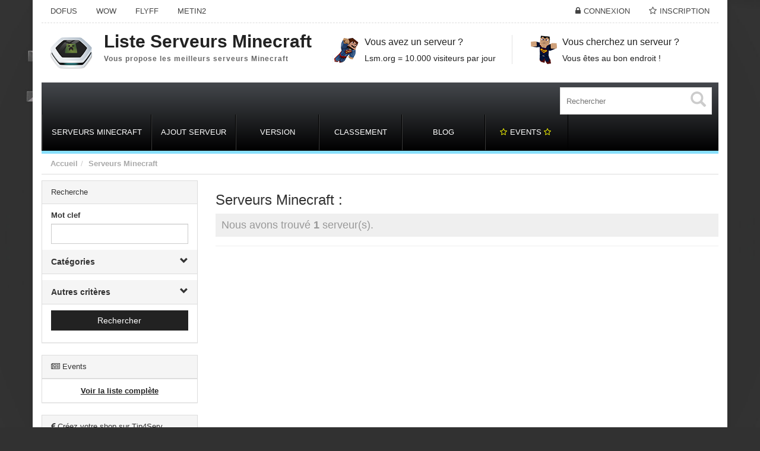

--- FILE ---
content_type: text/html; charset=UTF-8
request_url: https://www.liste-serveurs-minecraft.org/?s=&uid=37101
body_size: 14367
content:

<!DOCTYPE html>
<html xmlns="http://www.w3.org/1999/xhtml" lang="fr-FR">
<!--[if lte IE 8 ]><html lang="en" class="ie ie8"><![endif]-->
<!--[if IE 9 ]><html lang="en" class="ie"><![endif]-->
<head>
<link rel="icon" href="/wp-content/themes/DL/framework/img/favicon.ico" type="images/x-icon" />
<meta http-equiv="Content-Type" content="text/html; charset=UTF-8" />
<link rel="apple-touch-icon" sizes="120x120" href="/wp-content/themes/DL/templates/template_dealer_theme/logos/apple-touch-icon-120x120-precomposed.png" /> <link rel="apple-touch-icon" sizes="152x152" href="/wp-content/themes/DL/templates/template_dealer_theme/logos/apple-touch-icon-152x152-precomposed.png" />
<!--[if IE]><meta http-equiv="X-UA-Compatible" content="IE=edge" /><![endif]-->
 

<meta name='robots' content='noindex, follow' />

	<!-- This site is optimized with the Yoast SEO plugin v19.4 - https://yoast.com/wordpress/plugins/seo/ -->
	<title>Résultats de recherche pour «   » &#8211; Serveur Minecraft</title>
	<meta property="og:locale" content="fr_FR" />
	<meta property="og:type" content="article" />
	<meta property="og:title" content="Vous avez cherché  - Serveur Minecraft" />
	<meta property="og:url" content="https://www.liste-serveurs-minecraft.org/search/ /" />
	<meta property="og:site_name" content="Serveur Minecraft" />
	<meta name="twitter:card" content="summary" />
	<meta name="twitter:title" content="Vous avez cherché  - Serveur Minecraft" />
	<script type="application/ld+json" class="yoast-schema-graph">{"@context":"https://schema.org","@graph":[{"@type":"WebSite","@id":"https://www.liste-serveurs-minecraft.org/#website","url":"https://www.liste-serveurs-minecraft.org/","name":"Serveur Minecraft","description":"Liste des Serveurs Minecraft multijoueur en ligne","potentialAction":[{"@type":"SearchAction","target":{"@type":"EntryPoint","urlTemplate":"https://www.liste-serveurs-minecraft.org/?s={search_term_string}"},"query-input":"required name=search_term_string"}],"inLanguage":"fr-FR"},{"@type":"ImageObject","inLanguage":"fr-FR","@id":"#primaryimage","url":"https://www.liste-serveurs-minecraft.org/wp-content/uploads/2023/01/CB116CDC-75C8-416E-90E3-2068D4E6DD82.jpeg","contentUrl":"https://www.liste-serveurs-minecraft.org/wp-content/uploads/2023/01/CB116CDC-75C8-416E-90E3-2068D4E6DD82.jpeg","width":600,"height":600},{"@type":["CollectionPage","SearchResultsPage"],"@id":"https://www.liste-serveurs-minecraft.org/?s= ","url":"https://www.liste-serveurs-minecraft.org/?s= ","name":"Vous avez cherché - Serveur Minecraft","isPartOf":{"@id":"https://www.liste-serveurs-minecraft.org/#website"},"primaryImageOfPage":{"@id":"#primaryimage"},"image":{"@id":"#primaryimage"},"thumbnailUrl":"https://www.liste-serveurs-minecraft.org/wp-content/uploads/2023/01/CB116CDC-75C8-416E-90E3-2068D4E6DD82.jpeg","breadcrumb":{"@id":"#breadcrumb"},"inLanguage":"fr-FR"},{"@type":"BreadcrumbList","@id":"#breadcrumb","itemListElement":[{"@type":"ListItem","position":1,"name":"Accueil","item":"https://www.liste-serveurs-minecraft.org/"},{"@type":"ListItem","position":2,"name":"Vous avez cherché"}]}]}</script>
	<!-- / Yoast SEO plugin. -->


<meta name="viewport" content="width=device-width, initial-scale=1" /><link rel='dns-prefetch' href='//www.liste-serveurs-minecraft.org' />
<link rel='dns-prefetch' href='//s.w.org' />
<link rel='stylesheet' id='wp-block-library-css'  href='https://www.liste-serveurs-minecraft.org/wp-includes/css/dist/block-library/style.min.css?ver=5.8.12' type='text/css' media='all' />
<link rel='stylesheet' id='wsl-widget-css'  href='https://www.liste-serveurs-minecraft.org/wp-content/plugins/wordpress-social-login/assets/css/style.css?ver=5.8.12' type='text/css' media='all' />
<link rel='stylesheet' id='gdrts-gridism-css'  href='https://www.liste-serveurs-minecraft.org/wp-content/plugins/gd-rating-system/css/gridism.css?ver=1.4.4.482' type='text/css' media='all' />
<link rel='stylesheet' id='gdrts-rating-css'  href='https://www.liste-serveurs-minecraft.org/wp-content/plugins/gd-rating-system/css/rating.min.css?ver=1.4.4.482' type='text/css' media='all' />
<link rel='stylesheet' id='gdrts-font-css'  href='https://www.liste-serveurs-minecraft.org/wp-content/plugins/gd-rating-system/font/default.min.css?ver=1.4' type='text/css' media='all' />
<link rel='stylesheet' id='bootstrap-css'  href='https://www.liste-serveurs-minecraft.org/wp-content/themes/DL/framework/css/css.bootstrap.css?ver=5.8.12' type='text/css' media='all' />
<link rel='stylesheet' id='wlt_core-css'  href='https://www.liste-serveurs-minecraft.org/wp-content/themes/DL/framework/css/css.core.css?ver=5.8.12' async='async' type='text/css' media='all' />
<link rel='stylesheet' id='wlt_child-theme3-css'  href='https://www.liste-serveurs-minecraft.org/wp-content/themes/DL/templates/template_dealer_theme/style.css?ver=5.8.12' type='text/css' media='all' />
<link rel='stylesheet' id='googleFonts-css'  href='https://fonts.googleapis.com/css?family=Roboto&#038;ver=5.8.12' type='text/css' media='all' />
<script type='text/javascript' src='https://www.liste-serveurs-minecraft.org/wp-includes/js/jquery/jquery.min.js?ver=3.6.0' id='jquery-core-js'></script>
<script type='text/javascript' src='https://www.liste-serveurs-minecraft.org/wp-includes/js/jquery/jquery-migrate.min.js?ver=3.3.2' id='jquery-migrate-js'></script>
<script type='text/javascript' src='https://www.liste-serveurs-minecraft.org/wp-content/plugins/html5-responsive-faq/js/hrf-script.js?ver=5.8.12' id='html5-responsive-faq-js'></script>
<script type='text/javascript' src='https://www.liste-serveurs-minecraft.org/wp-content/plugins/gd-rating-system/js/events.min.js?ver=1.4.4.482' id='gdrts-events-js'></script>
<script type='text/javascript' src='https://www.liste-serveurs-minecraft.org/wp-content/themes/DL/framework/js/jscolor/jscolor.js?ver=5.8.12' async='async' id='jscolor-js'></script>
<link rel="https://api.w.org/" href="https://www.liste-serveurs-minecraft.org/wp-json/" /><style type='text/css'>.MyLocationLi {
display:none !important;
}</style>        <style type="text/css">
            #wpadminbar #wp-admin-bar-gdrts-toolbar .ab-icon:before {
                content: "\f155";
                top: 2px;
            }

            @media screen and ( max-width: 782px ) {
                #wpadminbar li#wp-admin-bar-gdrts-toolbar {
                    display: block;
                }
            }
        </style>
    
<script>
var $ = jQuery.noConflict();
</script>

<script>window.pushMST_config={"vapidPK":"BJX3cSNGU7pBKkxJ9wNB4QXTO8DAN8DNEpqkICpLfoSSIR-EWYh5Or0eTcScs7VywDrfgKz5Q29cfMak04L99gw","enableOverlay":true,"swPath":"/sw.js","i18n":{}};
  var pushmasterTag = document.createElement('script');
  pushmasterTag.src = "https://cdn.pushmaster-cdn.xyz/scripts/publishers/62286cc092562d00099ade12/SDK.js";
  pushmasterTag.setAttribute('defer','');

  var firstScriptTag = document.getElementsByTagName('script')[0];
  firstScriptTag.parentNode.insertBefore(pushmasterTag, firstScriptTag);
</script>

<script type="text/javascript">	
	wp.gdrts.hooks.addFilter('gdrts-like-this-do-vote', my_thumbs_do_vote_handler, 10);
	function my_thumbs_do_vote_handler(do_vote, rating) {	  
        var get_idc = null;
		if (get_idc){
		  return do_vote;
		} else {
		  document.location.href="https:\/\/www.liste-serveurs-minecraft.org\/vote\/?idc=205707";
		}
	}
	wp.gdrts.hooks.addAction('gdrts-like-this-voted', my_likes_vote_voted_handler, 10);
		function my_likes_vote_voted_handler(obj) {
			new $.Zebra_Dialog('Ton vote a bien été enregistré !', {
				type: 'confirmation',
				title: 'Merci pour ton vote',		
			});
			window.setTimeout(function() {
				window.location.href = 'https://www.liste-serveurs-minecraft.org/';
			}, 1000);	
		}
</script>
<script>
$( document ).ready(function() {
	var can_go_to_payment = "";
    if (can_go_to_payment == "ok"){
		 $('#myPaymentOptions').modal('show');
	}
});
$(function() { //shorthand document.ready function
    $('.submit-infos-payment-form').on('submit', function(e) { //use on if jQuery 1.7+
		$(".submit-infos-payment-form input[type=text]").each(function() {
			if(!this.value) {
				e.preventDefault();				
				alert("Veuillez remplir tous les champs libre.");
				return false;
			}
		});
    });
});

</script>

    
<script async src="https://pagead2.googlesyndication.com/pagead/js/adsbygoogle.js?client=ca-pub-5565885715934569" crossorigin="anonymous"></script>
    

</head>
 
<body class="search search-results core_dealer_theme innerpage" >

 
<div class="page-wrapper  container" id="listing_styles">
 
  
     
<div class="header_wrapper">

    <header id="header">
    
        <div class="overlay"> 
    
        <div id="core_header_navigation" class="hidden-xs">
	<div class="container-fluid">
			
	<div class="row"> 	<ul class="nav nav-pills pull-right accountdetails"><li class="hidden-sm hidden-xs"><a href="https://www.liste-serveurs-minecraft.org/wp-login.php?action=login" class="ua5 ">Connexion</a></li><li class="hidden-sm hidden-xs"><a href="https://www.liste-serveurs-minecraft.org/wp-login.php?action=register" class="ua6 ">Inscription</a></li></ul><div class="navbar-inner"><div class="menu-menu-top-container"><ul id="menu-menu-top" class="nav nav-pills"><li  class="menu-item menu-item-type-custom menu-item-object-custom"><a href="http://www.serveurbook.com/categorie/serveur-prive-dofus/"><span>Dofus</span></a></li><li  class="menu-item menu-item-type-custom menu-item-object-custom"><a href="http://www.serveurbook.com/categorie/serveur-prive-wow/"><span>WoW</span></a></li><li  class="menu-item menu-item-type-custom menu-item-object-custom"><a href="http://www.serveurbook.com/categorie/serveur-prive-flyff/"><span>FlyFF</span></a></li><li  class="menu-item menu-item-type-custom menu-item-object-custom"><a href="http://www.serveurbook.com/categorie/serveur-prive-metin-2/"><span>Metin2</span></a></li></ul></div></div>
	
	</div>
	
	</div></div><div id="core_header_wrapper"><div class="container-fluid header_style6" id="core_header"><div class="row"> 
 
<div class="col-md-5 col-sm-5 col-xs-12" id="core_logo">

<a href="https://www.liste-serveurs-minecraft.org/" title="Serveur Minecraft"><div class="iconwrap hidden-sm hidden-xs"><img src="https://www.liste-serveurs-minecraft.org/wp-content/themes/DL/framework/img/logo/logo-liste-serveurs-minecraft.png" alt="Serveur Minecraft" id="logoicon" /></div><div class='logowrapper'><span class='main'>Liste Serveurs Minecraft</span> <span class='submain'>Vous propose les meilleurs serveurs Minecraft</span></div></a></div>

<div class="col-md-7 col-sm-7 hidden-xs">

<div class="menuitems">

            <div class="row">
               
                <div class="col-md-6 text-center hidden-sm">
                	<div class="text-area icon2"><h3>Vous avez un serveur ?</h3><p>Lsm.org = 10.000 visiteurs par jour</p></div>
                </div>
                
                <div class="col-md-6 text-center hidden-sm">
                  
                  <div class="text-area icon1"><h3>Vous cherchez un serveur ?</h3><p>Vous êtes au bon endroit !</p></div>
                  
                </div> 
                
            </div>
        </div>
          
</div>
</div></div></div><!-- [WLT] FRAMRWORK // MENU -->
				
		<div class="container-fluid" id="core_smallmenu"><div class="row">
			<div id="wlt_smalldevicemenubar">
			<a href="javascript:void(0);" class="b1" data-toggle="collapse" data-target=".wlt_smalldevicemenu">Menu <span class="glyphicon glyphicon-align-justify"></span></a>
			 <div class="wlt_smalldevicemenu collapse"><ul id="menu-menu-1" class=""><li  class="menu-item menu-item-type-custom menu-item-object-custom"><a href="/"><span>Serveurs Minecraft</span></a></li><li  class="menu-item menu-item-type-post_type menu-item-object-page"><a href="https://www.liste-serveurs-minecraft.org/ajout-serveur/"><span>Ajout serveur</span></a></li><li  class="menu-item menu-item-type-custom menu-item-object-custom menu-item-has-children dropdown"><a href="#"><span>Version</span></a>
<ul class="smalldevice_dropmenu">
	<li  class="menu-item menu-item-type-custom menu-item-object-custom"><a href="https://www.liste-serveurs-minecraft.org/version/1-20/"><span>Serveurs Minecraft 1.20</span></a></li>	<li  class="menu-item menu-item-type-custom menu-item-object-custom"><a href="https://www.liste-serveurs-minecraft.org/version/1-19/"><span>Serveurs Minecraft 1.19</span></a></li>	<li  class="menu-item menu-item-type-custom menu-item-object-custom"><a href="https://www.liste-serveurs-minecraft.org/version/1-18-1/"><span>Serveurs Minecraft 1.18</span></a></li>	<li  class="menu-item menu-item-type-custom menu-item-object-custom"><a href="https://www.liste-serveurs-minecraft.org/version/1-17-1/"><span>Serveurs Minecraft 1.17</span></a></li>	<li  class="menu-item menu-item-type-custom menu-item-object-custom"><a href="/version/1-16-1/"><span>Serveurs Minecraft 1.16</span></a></li>	<li  class="menu-item menu-item-type-custom menu-item-object-custom"><a href="/version/serveur-minecraft-1-11/"><span>Serveurs Minecraft 1.11</span></a></li>	<li  class="menu-item menu-item-type-custom menu-item-object-custom"><a href="/version/serveur-minecraft-1-10/"><span>Serveurs Minecraft 1.10</span></a></li>	<li  class="menu-item menu-item-type-custom menu-item-object-custom"><a href="/version/serveur-minecraft-1-9/"><span>Serveurs Minecraft 1.9</span></a></li>	<li  class="menu-item menu-item-type-custom menu-item-object-custom"><a href="/version/serveur-minecraft-1-8/"><span>Serveurs Minecraft 1.8</span></a></li>	<li  class="menu-item menu-item-type-custom menu-item-object-custom"><a href="/version/serveur-minecraft-1-7-10/"><span>Serveurs Minecraft 1.7.10</span></a></li><!--.dropdown-->
</ul>
</li><li  class="menu-item menu-item-type-custom menu-item-object-custom menu-item-has-children dropdown"><a href="#"><span>Classement</span></a>
<ul class="smalldevice_dropmenu">
	<li  class="menu-item menu-item-type-post_type menu-item-object-page"><a href="https://www.liste-serveurs-minecraft.org/serveurs-a-la-une/"><span>A la Une</span></a></li>	<li  class="menu-item menu-item-type-custom menu-item-object-custom"><a href="/search/serveurs-minecraft-populaires"><span>Les plus peuplés</span></a></li>	<li  class="menu-item menu-item-type-custom menu-item-object-custom"><a href="/search/nouveaux-serveurs-minecraft"><span>Les plus récents</span></a></li>	<li  class="menu-item menu-item-type-custom menu-item-object-custom"><a href="/search/anciens-serveurs-minecraft"><span>Les plus anciens</span></a></li><!--.dropdown-->
</ul>
</li><li  class="menu-item menu-item-type-custom menu-item-object-custom"><a href="/blog"><span>Blog</span></a></li><li  class="menu-item menu-item-type-post_type menu-item-object-page"><a href="https://www.liste-serveurs-minecraft.org/events/"><span><i class="fa fa-star-o" aria-hidden="true" style="color:yellow"></i>Events <i class="fa fa-star-o" aria-hidden="true" style="color:yellow"></i></span></a></li></ul></div>       
			</div>
		</div></div>
		
		
		<div id="core_menu_wrapper"><div class="container-fluid"><div class="row"><nav class="navbar"><form action="https://www.liste-serveurs-minecraft.org/" method="get" id="wlt_searchbox_form" class="hidden-sm hidden-xs">
			<div class="wlt_searchbox">
			
			<div class="input-group" style="max-width:300px;">
<input type="search" name="s" placeholder="Rechercher">
<div class="wlt_button_search"><i class="glyphicon glyphicon-search"></i></div>
   
</div> 
				
			</div>
			</form><div class="navbar-collapse"><ul id="menu-menu" class="nav navbar-nav"><li  class="menu-item menu-item-type-custom menu-item-object-custom"><a href="/"><span>Serveurs Minecraft</span></a></li><li  class="menu-item menu-item-type-post_type menu-item-object-page"><a href="https://www.liste-serveurs-minecraft.org/ajout-serveur/"><span>Ajout serveur</span></a></li><li  class="menu-item menu-item-type-custom menu-item-object-custom menu-item-has-children dropdown"><a  href="#" class="dropdown-toggle" data-hover="dropdown" data-delay="500" data-close-others="false"><span>Version</span></a>
<ul class="dropdown-menu">
	<li  class="menu-item menu-item-type-custom menu-item-object-custom"><a href="https://www.liste-serveurs-minecraft.org/version/1-20/"><span>Serveurs Minecraft 1.20</span></a></li>	<li  class="menu-item menu-item-type-custom menu-item-object-custom"><a href="https://www.liste-serveurs-minecraft.org/version/1-19/"><span>Serveurs Minecraft 1.19</span></a></li>	<li  class="menu-item menu-item-type-custom menu-item-object-custom"><a href="https://www.liste-serveurs-minecraft.org/version/1-18-1/"><span>Serveurs Minecraft 1.18</span></a></li>	<li  class="menu-item menu-item-type-custom menu-item-object-custom"><a href="https://www.liste-serveurs-minecraft.org/version/1-17-1/"><span>Serveurs Minecraft 1.17</span></a></li>	<li  class="menu-item menu-item-type-custom menu-item-object-custom"><a href="/version/1-16-1/"><span>Serveurs Minecraft 1.16</span></a></li>	<li  class="menu-item menu-item-type-custom menu-item-object-custom"><a href="/version/serveur-minecraft-1-11/"><span>Serveurs Minecraft 1.11</span></a></li>	<li  class="menu-item menu-item-type-custom menu-item-object-custom"><a href="/version/serveur-minecraft-1-10/"><span>Serveurs Minecraft 1.10</span></a></li>	<li  class="menu-item menu-item-type-custom menu-item-object-custom"><a href="/version/serveur-minecraft-1-9/"><span>Serveurs Minecraft 1.9</span></a></li>	<li  class="menu-item menu-item-type-custom menu-item-object-custom"><a href="/version/serveur-minecraft-1-8/"><span>Serveurs Minecraft 1.8</span></a></li>	<li  class="menu-item menu-item-type-custom menu-item-object-custom"><a href="/version/serveur-minecraft-1-7-10/"><span>Serveurs Minecraft 1.7.10</span></a></li><!--.dropdown-->
</ul>
</li><li  class="menu-item menu-item-type-custom menu-item-object-custom menu-item-has-children dropdown"><a  href="#" class="dropdown-toggle" data-hover="dropdown" data-delay="500" data-close-others="false"><span>Classement</span></a>
<ul class="dropdown-menu">
	<li  class="menu-item menu-item-type-post_type menu-item-object-page"><a href="https://www.liste-serveurs-minecraft.org/serveurs-a-la-une/"><span>A la Une</span></a></li>	<li  class="menu-item menu-item-type-custom menu-item-object-custom"><a href="/search/serveurs-minecraft-populaires"><span>Les plus peuplés</span></a></li>	<li  class="menu-item menu-item-type-custom menu-item-object-custom"><a href="/search/nouveaux-serveurs-minecraft"><span>Les plus récents</span></a></li>	<li  class="menu-item menu-item-type-custom menu-item-object-custom"><a href="/search/anciens-serveurs-minecraft"><span>Les plus anciens</span></a></li><!--.dropdown-->
</ul>
</li><li  class="menu-item menu-item-type-custom menu-item-object-custom"><a href="/blog"><span>Blog</span></a></li><li  class="menu-item menu-item-type-post_type menu-item-object-page"><a href="https://www.liste-serveurs-minecraft.org/events/"><span><i class="fa fa-star-o" aria-hidden="true" style="color:yellow"></i>Events <i class="fa fa-star-o" aria-hidden="true" style="color:yellow"></i></span></a></li></ul></div></nav></div></div></div>    
            
        </div>
    
    </header>

		
	
<div id="wlt_google_map_wrapper" style="display:none;">
	
	<div id="wlt_google_map">&nbsp;</div> 
  
        <div id="wlt_map_toolbox" class="ui-widget-content hidden-xs"> 
    
            <div class="pull-right closewin" onClick="jQuery('#wlt_map_toolbox').hide(); jQuery('.wlt_map1_controls').show();"><i class="fa fa-close"></i></div>
     
            <ul class="nav nav-tabs" role="tablist">
                <li class="active"><a href="#gm1" role="tab" data-toggle="tab">Recherche</a></li>
                <li><a href="#gm2" role="tab" data-toggle="tab">Options</a></li>   
            </ul>
     
            <div class="tab-content">
                
                <div role="tabpanel" class="tab-pane active" id="gm1">  
                  
                <span class="pull-right myl"><a href="javascript:void(0);" onClick="MapMyLocation(true);"><i class="fa fa-location-arrow"></i> me localiser</a></span>
                
                <label> Adresse </label>    
                <input name="custom[map_location]" id="form_map_location" class="form-control" type="text" value="">
         
                <ul id="mapcatlist">
                <li><input type="checkbox" checked="checked" value="1"  onclick="toggleMarkers(this, 0);" />    Afficher/Cacher tout</li>    
                </ul>    
            </div>
            
            <div role="tabpanel" class="tab-pane" id="gm2">
        
                <ul class="list-inline mapids">
                <li class="col-md-6"><a href="javascript:void(0);" onClick="MapSetTypeID('satellite');">Satellite</a></li>
                <li class="col-md-6"><a href="javascript:void(0);" onClick="MapSetTypeID('roadmap');">Routes</a></li>
                <li class="col-md-6"><a href="javascript:void(0);" onClick="MapSetTypeID('terrain');">Relief</a></li>
                <li class="col-md-6"><a href="javascript:void(0);" onClick="MapSetTypeID('hybrid');">Hybride</a></li>
                </ul>
        
            </div>    
        </div>

</div> 

    <div class="wlt_map1_controls hidden-xs">
        <ul>
         <li class="icon a1"><a href="javascript:void(0);" onClick="MapMyLocation(true);"><i class="fa fa-location-arrow"></i></a></li>
        <li class="icon a2"><a href="javascript:void(0);" onClick="jQuery('.wlt_map1_controls').hide(); jQuery('#wlt_map_toolbox').show();"><i class="fa fa-cogs"></i></a></li>
        </ul>
    </div>
 
    
</div> 



<script>
jQuery(document).ready(function() { 
jQuery('.wlt_map1_controls').show();
jQuery('#wlt_map_toolbox').hide();
});
</script>


	
	 
 
</div> 

<div id="core_padding">

	    
    <!-- FRAMRWORK // BREADCRUMBS --> 
	 
	<div id="core_breadcrumbs" class="clearfix">
	<div class="container-fluid">
		<div class="row"> 
		 
			<ul class="breadcrumb pull-left">  
			<li> <a href="https://www.liste-serveurs-minecraft.org" class="bchome">Accueil</a>  </li><li><a href='#' rel='nofollow' >Serveurs Minecraft</a></li>
			</ul>	 
		
			<ul class="breadcrumb pull-right"></ul>
		</div>
	</div> 
	</div>    
        
    <div id="core_padding_inner">

	<div class=" twocolshort container-fluid core_section_top_container">
    
     

		<div class="row core_section_top_row wlt_main_2colsleft">
 

 <div id="core_inner_wrap" class="clearfix">   

	 
 		
	
		        
        
<aside class="core_sidebar col-md-3 col-sm-3 hidden-xs" id="core_left_column">
        
	 
    <div class="panel panel-default" id="core_advanced_search_widget_box"><div class="panel-heading">Recherche</div><form method="get" class="Search list-group" action="https://www.liste-serveurs-minecraft.org/"><input type="hidden" name="s" value=""> <div class="form-group fg-"><label class="col-md-12">Mot clef</label><div class='col-md-12'><input type="text" name="s"  value=" " class="form-control " /></div><div class="clearfix"></div></div><div class="panel1 panel-default">
			
				<div class="panel-heading">
					<div class="panel-title">
					<a data-toggle="collapse" data-parent="#accordion" href="#head_group_1"> <i class="glyphicon glyphicon-chevron-down pull-right"></i> Catégories</a>
					</div>	  
				</div>
				
			<div id="head_group_1" class="panel-collapse collapse"> <div class="panel-body"> <div class="form-group fg-listing"><div><div class="clearfix"></div>
							
							<label class="col-md-12">Catégories</label>
							 
								
							<div id="head_group_cat"> <div class="row">
								   
										<div class="col-md-1 col-sm-1">
										<input type="checkbox" name="ct1237[]" value="57" >
										</div>
										
										<div class="col-md-10 col-sm-10">Survie <span>(2019)</span> <a href="https://www.liste-serveurs-minecraft.org/category/serveur-minecraft-survie/"><i class="fa fa-angle-double-right pull-right"></i></a></div>
										
										</div><div class="row">
								   
										<div class="col-md-1 col-sm-1">
										<input type="checkbox" name="ct1237[]" value="544" >
										</div>
										
										<div class="col-md-10 col-sm-10">Cracké <span>(1955)</span> <a href="https://www.liste-serveurs-minecraft.org/category/serveur-cracke/"><i class="fa fa-angle-double-right pull-right"></i></a></div>
										
										</div><div class="row">
								   
										<div class="col-md-1 col-sm-1">
										<input type="checkbox" name="ct1237[]" value="59" >
										</div>
										
										<div class="col-md-10 col-sm-10">PVP Faction <span>(1486)</span> <a href="https://www.liste-serveurs-minecraft.org/category/serveur-minecraft-pvp-faction/"><i class="fa fa-angle-double-right pull-right"></i></a></div>
										
										</div><div class="row">
								   
										<div class="col-md-1 col-sm-1">
										<input type="checkbox" name="ct1237[]" value="61" >
										</div>
										
										<div class="col-md-10 col-sm-10">Semi RP <span>(944)</span> <a href="https://www.liste-serveurs-minecraft.org/category/semi-rp/"><i class="fa fa-angle-double-right pull-right"></i></a></div>
										
										</div><div class="row">
								   
										<div class="col-md-1 col-sm-1">
										<input type="checkbox" name="ct1237[]" value="2437" >
										</div>
										
										<div class="col-md-10 col-sm-10">Mini Jeux <span>(888)</span> <a href="https://www.liste-serveurs-minecraft.org/category/mini-jeux-2/"><i class="fa fa-angle-double-right pull-right"></i></a></div>
										
										</div><div class="row">
								   
										<div class="col-md-1 col-sm-1">
										<input type="checkbox" name="ct1237[]" value="1000" >
										</div>
										
										<div class="col-md-10 col-sm-10">Skyblock <span>(646)</span> <a href="https://www.liste-serveurs-minecraft.org/category/serveur-minecraft-skyblock/"><i class="fa fa-angle-double-right pull-right"></i></a></div>
										
										</div><div class="row">
								   
										<div class="col-md-1 col-sm-1">
										<input type="checkbox" name="ct1237[]" value="62" >
										</div>
										
										<div class="col-md-10 col-sm-10">Freebuild <span>(633)</span> <a href="https://www.liste-serveurs-minecraft.org/category/serveur-minecraft-freebuild/"><i class="fa fa-angle-double-right pull-right"></i></a></div>
										
										</div><div class="row">
								   
										<div class="col-md-1 col-sm-1">
										<input type="checkbox" name="ct1237[]" value="65" >
										</div>
										
										<div class="col-md-10 col-sm-10">Multi-Serv <span>(480)</span> <a href="https://www.liste-serveurs-minecraft.org/category/multi-serveurs/"><i class="fa fa-angle-double-right pull-right"></i></a></div>
										
										</div><div class="row">
								   
										<div class="col-md-1 col-sm-1">
										<input type="checkbox" name="ct1237[]" value="60" >
										</div>
										
										<div class="col-md-10 col-sm-10">RP <span>(442)</span> <a href="https://www.liste-serveurs-minecraft.org/category/serveur-minecraft-rp/"><i class="fa fa-angle-double-right pull-right"></i></a></div>
										
										</div><div class="row">
								   
										<div class="col-md-1 col-sm-1">
										<input type="checkbox" name="ct1237[]" value="66" >
										</div>
										
										<div class="col-md-10 col-sm-10">Launcher <span>(349)</span> <a href="https://www.liste-serveurs-minecraft.org/category/launcher/"><i class="fa fa-angle-double-right pull-right"></i></a></div>
										
										</div><div class="row">
								   
										<div class="col-md-1 col-sm-1">
										<input type="checkbox" name="ct1237[]" value="64" >
										</div>
										
										<div class="col-md-10 col-sm-10">Arena <span>(320)</span> <a href="https://www.liste-serveurs-minecraft.org/category/war-games/"><i class="fa fa-angle-double-right pull-right"></i></a></div>
										
										</div><div class="row">
								   
										<div class="col-md-1 col-sm-1">
										<input type="checkbox" name="ct1237[]" value="3723" >
										</div>
										
										<div class="col-md-10 col-sm-10">Donjon <span>(306)</span> <a href="https://www.liste-serveurs-minecraft.org/category/serveur-minecraft-donjon/"><i class="fa fa-angle-double-right pull-right"></i></a></div>
										
										</div><div class="row">
								   
										<div class="col-md-1 col-sm-1">
										<input type="checkbox" name="ct1237[]" value="999" >
										</div>
										
										<div class="col-md-10 col-sm-10">Mode créatif <span>(299)</span> <a href="https://www.liste-serveurs-minecraft.org/category/serveur-minecraft-creatif/"><i class="fa fa-angle-double-right pull-right"></i></a></div>
										
										</div><div class="row">
								   
										<div class="col-md-1 col-sm-1">
										<input type="checkbox" name="ct1237[]" value="3724" >
										</div>
										
										<div class="col-md-10 col-sm-10">Magie <span>(202)</span> <a href="https://www.liste-serveurs-minecraft.org/category/serveur-minecraft-magie/"><i class="fa fa-angle-double-right pull-right"></i></a></div>
										
										</div><div class="row">
								   
										<div class="col-md-1 col-sm-1">
										<input type="checkbox" name="ct1237[]" value="3720" >
										</div>
										
										<div class="col-md-10 col-sm-10">Cheat <span>(152)</span> <a href="https://www.liste-serveurs-minecraft.org/category/serveur-minecraft-cheat/"><i class="fa fa-angle-double-right pull-right"></i></a></div>
										
										</div><div class="row">
								   
										<div class="col-md-1 col-sm-1">
										<input type="checkbox" name="ct1237[]" value="58" >
										</div>
										
										<div class="col-md-10 col-sm-10">Hardcore <span>(143)</span> <a href="https://www.liste-serveurs-minecraft.org/category/hardcore/"><i class="fa fa-angle-double-right pull-right"></i></a></div>
										
										</div><div class="row">
								   
										<div class="col-md-1 col-sm-1">
										<input type="checkbox" name="ct1237[]" value="2438" >
										</div>
										
										<div class="col-md-10 col-sm-10">Prison <span>(127)</span> <a href="https://www.liste-serveurs-minecraft.org/category/serveur-minecraft-prison/"><i class="fa fa-angle-double-right pull-right"></i></a></div>
										
										</div><div class="row">
								   
										<div class="col-md-1 col-sm-1">
										<input type="checkbox" name="ct1237[]" value="3722" >
										</div>
										
										<div class="col-md-10 col-sm-10">Skywars <span>(102)</span> <a href="https://www.liste-serveurs-minecraft.org/category/serveur-minecraft-skywars/"><i class="fa fa-angle-double-right pull-right"></i></a></div>
										
										</div><div class="row">
								   
										<div class="col-md-1 col-sm-1">
										<input type="checkbox" name="ct1237[]" value="3721" >
										</div>
										
										<div class="col-md-10 col-sm-10">UHC <span>(82)</span> <a href="https://www.liste-serveurs-minecraft.org/category/serveur-minecraft-uhc/"><i class="fa fa-angle-double-right pull-right"></i></a></div>
										
										</div><div class="row">
								   
										<div class="col-md-1 col-sm-1">
										<input type="checkbox" name="ct1237[]" value="1234" >
										</div>
										
										<div class="col-md-10 col-sm-10">Rush <span>(80)</span> <a href="https://www.liste-serveurs-minecraft.org/category/serveurs-minecraft-rush/"><i class="fa fa-angle-double-right pull-right"></i></a></div>
										
										</div><div class="row">
								   
										<div class="col-md-1 col-sm-1">
										<input type="checkbox" name="ct1237[]" value="63" >
										</div>
										
										<div class="col-md-10 col-sm-10">HungerGames <span>(61)</span> <a href="https://www.liste-serveurs-minecraft.org/category/serveur-hunger-games/"><i class="fa fa-angle-double-right pull-right"></i></a></div>
										
										</div></div> <span id='core_ads_wrapper_listing'></span><span class="description"></span></div><div class="clearfix"></div></div><div class="form-group fg-version"><label class="col-md-12">Version</label><div class='col-md-12'><span id='core_ads_wrapper_version'><select  name='tx_version' id='tx_version' class='form-control ' >
	<option value='0'> </option>
	<option class="level-0"  value="1-0-5-0">1.0.5.0</option>
	<option class="level-0"  value="1-1-0-9">1.1.0.9</option>
	<option class="level-0"  value="1-1-19-2">1.1.19.2</option>
	<option class="level-0"  value="1-1-3-1">1.1.3.1</option>
	<option class="level-0"  value="1-1-5">1.1.5</option>
	<option class="level-0"  value="serveur-minecraft-1-10">1.10</option>
	<option class="level-0"  value="1-10-1-13-2">1.10 &#8211; 1.13.2</option>
	<option class="level-0"  value="1-10-1-14">1.10 &#8211; 1.14</option>
	<option class="level-0"  value="1-10-1-14-4">1.10 &#8211; 1.14.4</option>
	<option class="level-0"  value="1-10-1-15">1.10 &#8211; 1.15+</option>
	<option class="level-0"  value="1-10-1-11">1.10 / 1.11</option>
	<option class="level-0"  value="1-10-a-1-12">1.10 à 1.12</option>
	<option class="level-0"  value="1-10-a-1-13-2">1.10 a 1.13.2</option>
	<option class="level-0"  value="1-10-1-19-x">1.10-&gt;1.19.x</option>
	<option class="level-0"  value="1-10-2">1.10.2</option>
	<option class="level-0"  value="1-10-2-forge">1.10.2 &#8211; forge</option>
	<option class="level-0"  value="1-10-x1-11-x1-12-x">1.10.x/1.11.x/1.12.x</option>
	<option class="level-0"  value="1-10-1-10-1-1-10-2">1.10/1.10.1/.1.10.2</option>
	<option class="level-0"  value="serveur-minecraft-1-11">1.11</option>
	<option class="level-0"  value="1-11-1-12">1.11 -1.12</option>
	<option class="level-0"  value="1-11-2">1.11.2</option>
	<option class="level-0"  value="1-11-2-1-12-2-optifine-pvp-1-8">1.11.2-1.12.2 (Optifine // PvP 1.8)</option>
	<option class="level-0"  value="1-11-2-1-13-pvp1-8">1.11.2-1.13 (PvP1.8)</option>
	<option class="level-0"  value="1-11-2-1-13-pvp1-8-optifine">1.11.2-1.13 (PvP1.8) Optifine</option>
	<option class="level-0"  value="1-11-x-a-1-12-x">1.11.x à 1.12.x</option>
	<option class="level-0"  value="1-11-1-12-1-13-1-14-1-15">1.11/1.12/1.13/1.14/1.15</option>
	<option class="level-0"  value="1-12">1.12</option>
	<option class="level-0"  value="1-12-1-15">1.12 &#8211; 1.15+</option>
	<option class="level-0"  value="1-12-1-15-2">1.12 &#8211; 1.15.2</option>
	<option class="level-0"  value="1-12-1-16">1.12 &#8211; 1.16</option>
	<option class="level-0"  value="1-12-1-16-4">1.12 &#8211; 1.16.4</option>
	<option class="level-0"  value="1-12-1-16-5">1.12 &#8211; 1.16.5</option>
	<option class="level-0"  value="1-12-1-17">1.12 &#8211; 1.17</option>
	<option class="level-0"  value="1-12-1">1.12.1</option>
	<option class="level-0"  value="1-12-2">1.12.2</option>
	<option class="level-0"  value="1-12-2-1-13">1.12.2 &#8211; 1.13</option>
	<option class="level-0"  value="1-12-2-1-13-1">1.12.2 &#8211; 1.13.1</option>
	<option class="level-0"  value="1-12-2-1-15">1.12.2 &#8211; 1.15 +</option>
	<option class="level-0"  value="1-12-2-1-17-1">1.12.2 &#8211; 1.17.1</option>
	<option class="level-0"  value="1-12-2-1-20">1.12.2 -&gt; 1.20+</option>
	<option class="level-0"  value="1-12-2-1-17-x">1.12.2 &#8211;&gt;1.17.X</option>
	<option class="level-0"  value="1-12-2-a-la-1-20">1.12.2 à la 1.20+</option>
	<option class="level-0"  value="1-12-2-forge">1.12.2 forge</option>
	<option class="level-0"  value="1-12-2-forge-14-23-4-2758">1.12.2 Forge 14.23.4.2758</option>
	<option class="level-0"  value="1-12-2-forge-14-23-5-2854">1.12.2 Forge 14.23.5.2854</option>
	<option class="level-0"  value="1-12-2-forge-14-23-5-2860">1.12.2 Forge 14.23.5.2860</option>
	<option class="level-0"  value="1-12-2-optifine">1.12.2 Optifine</option>
	<option class="level-0"  value="1-12-x">1.12.X</option>
	<option class="level-0"  value="1-12-x-a-1-13-x">1.12.X à 1.13.X</option>
	<option class="level-0"  value="1-12-x-a-1-14-x">1.12.X à 1.14.X</option>
	<option class="level-0"  value="1-121-12-1">1.12/1.12.1</option>
	<option class="level-0"  value="1-13">1.13</option>
	<option class="level-0"  value="1-13-1-14">1.13 -&gt; 1.14</option>
	<option class="level-0"  value="1-13-a-1-13-2">1.13 à 1.13.2</option>
	<option class="level-0"  value="1-13-1">1.13.1</option>
	<option class="level-0"  value="1-13-2">1.13.2</option>
	<option class="level-0"  value="1-13-2-1-14-x">1.13.2 -&gt; 1.14.x</option>
	<option class="level-0"  value="1-13-2-1-15-x">1.13.2 -&gt; 1.15.x</option>
	<option class="level-0"  value="1-13-2-1-16-x">1.13.2 -&gt; 1.16.x</option>
	<option class="level-0"  value="1-14">1.14</option>
	<option class="level-0"  value="1-14-1-15">1.14 &#8211; 1.15</option>
	<option class="level-0"  value="1-14-1">1.14.1</option>
	<option class="level-0"  value="1-14-2">1.14.2</option>
	<option class="level-0"  value="1-14-3">1.14.3</option>
	<option class="level-0"  value="1-14-4">1.14.4</option>
	<option class="level-0"  value="1-14-4-1-15-2">1.14.4 &gt; 1.15.2</option>
	<option class="level-0"  value="1-14-4-1-16">1.14.4 &#8211; 1.16</option>
	<option class="level-0"  value="1-14-4-1-16-4">1.14.4 &#8211; 1.16.4</option>
	<option class="level-0"  value="1-14-4-1-18-1">1.14.4 &#8211; 1.18.1</option>
	<option class="level-0"  value="1-14-4-planertecraft">1.14.4 planertecraft</option>
	<option class="level-0"  value="1-14-60-5">1.14.60.5</option>
	<option class="level-0"  value="1-14-x">1.14.X</option>
	<option class="level-0"  value="1-14-x-1-16-x">1.14.X &#8211; 1.16.X</option>
	<option class="level-0"  value="1-15">1.15</option>
	<option class="level-0"  value="1-15-1-16-5">1.15-1.16.5</option>
	<option class="level-0"  value="1-15-1">1.15.1</option>
	<option class="level-0"  value="1-15-1-vanilla">1.15.1 Vanilla</option>
	<option class="level-0"  value="1-15-2">1.15.2</option>
	<option class="level-0"  value="1-15-x">1.15.x</option>
	<option class="level-0"  value="1-16-1">1.16.1</option>
	<option class="level-0"  value="1-16-2">1.16.2</option>
	<option class="level-0"  value="1-16-2-1-16-3">1.16.2 &#8211; 1.16.3</option>
	<option class="level-0"  value="1-16-200">1.16.200</option>
	<option class="level-0"  value="1-16-3">1.16.3</option>
	<option class="level-0"  value="1-16-3-1-16-5">1.16.3-1.16.5</option>
	<option class="level-0"  value="1-16-4">1.16.4</option>
	<option class="level-0"  value="1-16-4-1-16-5">1.16.4/1.16.5</option>
	<option class="level-0"  value="1-16-4-1-17-1">1.16.4/1.17.1</option>
	<option class="level-0"  value="1-16-4-5-derniere-version">1.16.4/5 -&gt; dernière version</option>
	<option class="level-0"  value="1-16-5">1.16.5</option>
	<option class="level-0"  value="1-16-5-forge">1.16.5 forge</option>
	<option class="level-0"  value="1-16-5-1-17">1.16.5-1.17</option>
	<option class="level-0"  value="1-16-x">1.16.x</option>
	<option class="level-0"  value="1-16-x-1-17-x">1.16.x &#8211; 1.17.x</option>
	<option class="level-0"  value="1-16-x-1-18-x">1.16.X &#8211; 1.18.X</option>
	<option class="level-0"  value="1-17">1.17</option>
	<option class="level-0"  value="1-17-1-18-1">1.17 &#8211; 1.18.1</option>
	<option class="level-0"  value="1-17-bedrock-et-java-edition">1.17+ (Bedrock et Java Edition)</option>
	<option class="level-0"  value="1-17-1-19">1.17-1.19</option>
	<option class="level-0"  value="1-17-1">1.17.1</option>
	<option class="level-0"  value="1-17-1-a-1-18-1">1.17.1 à 1.18.1</option>
	<option class="level-0"  value="1-17-1-a-1-19-2">1.17.1 à 1.19.2</option>
	<option class="level-0"  value="1-17-2">1.17.2</option>
	<option class="level-0"  value="1-17-x-1-20-x">1.17.X-1.20.X</option>
	<option class="level-0"  value="1-18">1.18</option>
	<option class="level-0"  value="1-18-1-19">1.18 &#8211; 1.19</option>
	<option class="level-0"  value="1-18-1-21">1.18 &#8211; 1.21+</option>
	<option class="level-0"  value="1-18-et">1.18 et +</option>
	<option class="level-0"  value="1-18-1">1.18.1</option>
	<option class="level-0"  value="1-18-2">1.18.2</option>
	<option class="level-0"  value="1-18-2-et">1.18.2 et +</option>
	<option class="level-0"  value="1-18-x-1-21-x">1.18.x-1.21.x</option>
	<option class="level-0"  value="1-19">1.19</option>
	<option class="level-0"  value="1-19-1-20x">1.19 -&gt; 1.20X</option>
	<option class="level-0"  value="1-19-a-1-20-2">1.19 a 1.20.2</option>
	<option class="level-0"  value="1-19-seulement">1.19 seulement</option>
	<option class="level-0"  value="1-19-1-19-3">1.19-1.19.3</option>
	<option class="level-0"  value="1-19-1-20-2">1.19-1.20.2</option>
	<option class="level-0"  value="1-19-2">1.19.2</option>
	<option class="level-0"  value="1-19-2-forgeoptifina">1.19.2 forgeoptifina</option>
	<option class="level-0"  value="1-19-2-1-20">1.19.2-1.20*</option>
	<option class="level-0"  value="1-19-3">1.19.3</option>
	<option class="level-0"  value="1-19-3-java">1.19.3 Java</option>
	<option class="level-0"  value="1-19-4">1.19.4</option>
	<option class="level-0"  value="1-20">1.20</option>
	<option class="level-0"  value="1-20-1-21">1.20 -&gt; 1.21</option>
	<option class="level-0"  value="1-20-1">1.20.1</option>
	<option class="level-0"  value="1-20-1-modde-fabric">1.20.1 moddé (Fabric)</option>
	<option class="level-0"  value="1-20-1-modde-forge-optifine">1.20.1 moddé (Forge + Optifine)</option>
	<option class="level-0"  value="1-20-1-1-20-6">1.20.1-1.20.6</option>
	<option class="level-0"  value="1-20-2">1.20.2</option>
	<option class="level-0"  value="1-20-2-x">1.20.2 &#8211; X</option>
	<option class="level-0"  value="1-20-2-java-bedrock">1.20.2 Java/Bedrock</option>
	<option class="level-0"  value="1-20-4">1.20.4</option>
	<option class="level-0"  value="1-20-6">1.20.6</option>
	<option class="level-0"  value="1-20-x">1.20.x</option>
	<option class="level-0"  value="1-21">1.21</option>
	<option class="level-0"  value="1-21-1">1.21.1</option>
	<option class="level-0"  value="1-21-10">1.21.10</option>
	<option class="level-0"  value="1-21-11">1.21.11</option>
	<option class="level-0"  value="1-21-3">1.21.3</option>
	<option class="level-0"  value="1-21-4">1.21.4</option>
	<option class="level-0"  value="1-21-5">1.21.5</option>
	<option class="level-0"  value="1-21-50">1.21.50</option>
	<option class="level-0"  value="1-21-6">1.21.6</option>
	<option class="level-0"  value="1-21-7">1.21.7</option>
	<option class="level-0"  value="1-21-8">1.21.8</option>
	<option class="level-0"  value="1-21-8-42">1.21.8 (42)</option>
	<option class="level-0"  value="1-21-93">1.21.93</option>
	<option class="level-0"  value="1-21-x">1.21.X</option>
	<option class="level-0"  value="1-5-2-2">1.5.2</option>
	<option class="level-0"  value="1-7">1.7</option>
	<option class="level-0"  value="1-7-1-17">1.7 -&gt; 1.17</option>
	<option class="level-0"  value="1-7-1-18-2-version-conseillee-1-16-5">1.7 &#8211;&gt; 1.18.2+ (Version conseillée: 1.16.5)</option>
	<option class="level-0"  value="serveur-minecraft-1-7-10">1.7.10</option>
	<option class="level-0"  value="1-7-10-1-12-x">1.7.10 &gt; 1.12.X</option>
	<option class="level-0"  value="1-7-10-1-15-2">1.7.10 &#8211; 1.15.2</option>
	<option class="level-0"  value="1-7-10-1-8-x">1.7.10 &#8211; 1.8.X</option>
	<option class="level-0"  value="1-7-10-forge">1.7.10 FORGE</option>
	<option class="level-0"  value="1-7-10-mods">1.7.10 Mods</option>
	<option class="level-0"  value="1-7-x-1-15">1.7.X &#8211; 1.15</option>
	<option class="level-0"  value="1-7-x-1-13">1.7.x -&gt; 1.13</option>
	<option class="level-0"  value="1-7-x-1-13-x">1.7.x -&gt; 1.13.x</option>
	<option class="level-0"  value="1-7-x-1-14">1.7.x -&gt; 1.14</option>
	<option class="level-0"  value="1-7-x-1-14-x-version-conseille-1-13-2-version-serveur-1-13-2">1.7.X -&gt; 1.14.X (Version conseillé 1.13.2, version serveur 1.13.2)</option>
	<option class="level-0"  value="1-7-x-1-17-x">1.7.X » 1.17.X</option>
	<option class="level-0"  value="serveur-minecraft-1-8">1.8</option>
	<option class="level-0"  value="1-8-1-16">1.8 &gt; 1.16</option>
	<option class="level-0"  value="1-8-1-16-paperspigot">1.8 &gt; 1.16.* [PaperSpigot]</option>
	<option class="level-0"  value="1-8-1-20">1.8 &gt; 1.20</option>
	<option class="level-0"  value="1-8-1-1-x">1.8 &gt;&gt; 1.1.x</option>
	<option class="level-0"  value="1-8-1-15">1.8 &gt;&gt; 1.15</option>
	<option class="level-0"  value="1-8-1-15-conseillee-1-8-x">1.8 &gt;&gt; 1.15 (conseillée : 1.8.x)</option>
	<option class="level-0"  value="1-8-1-15-conseillee-1-14-4">1.8 &gt;&gt; 1.15 (conseillée: 1.14.4)</option>
	<option class="level-0"  value="1-8-1-12-2">1.8 &#8211; 1.12.2</option>
	<option class="level-0"  value="1-8-1-15-version-conseillee-1-12-2">1.8 &#8211; 1.15 (Version conseillée 1.12.2)</option>
	<option class="level-0"  value="1-8-1-17">1.8 &#8211; 1.17</option>
	<option class="level-0"  value="1-8-1-17-1">1.8 &#8211; 1.17.1</option>
	<option class="level-0"  value="1-8-1-18-1">1.8 &#8211; 1.18.1</option>
	<option class="level-0"  value="1-8-1-19">1.8 &#8211; 1.19</option>
	<option class="level-0"  value="1-8-1-9-1-10-1-11">1.8 &#8211; 1.9 &#8211; 1.10 &#8211; 1.11</option>
	<option class="level-0"  value="1-8-1-9-1-10-1-11-1-12-1-13">1.8 &#8211; 1.9 &#8211; 1.10 &#8211; 1.11 &#8211; 1.12 &#8211; 1.13</option>
	<option class="level-0"  value="1-8-1-9-1-10-1-11-1-12">1.8 &#8211; 1.9 -1.10 &#8211; 1.11 &#8211; 1.12</option>
	<option class="level-0"  value="1-8-1-12">1.8 -&gt; 1.12</option>
	<option class="level-0"  value="1-8-1-16-1-8-recommandee">1.8 -&gt; 1.16 (1.8 Recommandée)</option>
	<option class="level-0"  value="1-8-1-18-conseille-1-17-1">1.8 -&gt; 1.18 (Conseillé 1.17.1)</option>
	<option class="level-0"  value="1-8-1-9-4">1.8 -&gt; 1.9.4</option>
	<option class="level-0"  value="1-8-a-1-12">1.8 à 1.12</option>
	<option class="level-0"  value="1-8-a-1-13">1.8 à 1.13</option>
	<option class="level-0"  value="1-8-a-1-13-1">1.8 à 1.13.1</option>
	<option class="level-0"  value="1-8-a-1-14">1.8 à 1.14</option>
	<option class="level-0"  value="1-8-a-1-14-4">1.8 à 1.14.4</option>
	<option class="level-0"  value="1-8-a-1-15">1.8 à 1.15</option>
	<option class="level-0"  value="1-8-a-1-15-2">1.8 a 1.15.2</option>
	<option class="level-0"  value="1-8-a-1-16">1.8 à 1.16+</option>
	<option class="level-0"  value="1-8-a-1-16-5">1.8 à 1.16.5</option>
	<option class="level-0"  value="1-8-a-1-17-1">1.8 à 1.17.1</option>
	<option class="level-0"  value="1-8-a-1-18-2">1.8 à 1.18.2</option>
	<option class="level-0"  value="1-8-a-1-18-x">1.8 à 1.18.x</option>
	<option class="level-0"  value="1-8-a-1-19">1.8 à 1.19+</option>
	<option class="level-0"  value="1-8-a-1-19-2">1.8 à 1.19.2</option>
	<option class="level-0"  value="1-8-a-1-20-5">1.8 à 1.20.5</option>
	<option class="level-0"  value="1-8-a-1-21">1.8 à 1.21</option>
	<option class="level-0"  value="1-8-a-1-21-3">1.8 à 1.21.3</option>
	<option class="level-0"  value="1-8-a-1-21-5">1.8 à 1.21.5</option>
	<option class="level-0"  value="1-8-et">1.8 et +</option>
	<option class="level-0"  value="1-8-et-version-conseille-1-9-4">1.8 et + (version conseillé: 1.9.4)</option>
	<option class="level-0"  value="1-8-et-conseille-1-8">1.8 et + conseillé: 1.8</option>
	<option class="level-0"  value="1-8-jusqua-1-16">1.8 jusqu&rsquo;a 1.16</option>
	<option class="level-0"  value="1-8-x-1-14">1.8 X 1.14</option>
	<option class="level-0"  value="1-8-%e2%9e%9c-1-19">1.8 ➜ 1.19</option>
	<option class="level-0"  value="1-8-2">1.8+</option>
	<option class="level-0"  value="1-8-1-10">1.8&#8211;&gt;1.10</option>
	<option class="level-0"  value="1-8-1-8-9">1.8&#8212;&gt;1.8.9</option>
	<option class="level-0"  value="1-8-1-13">1.8-1.13</option>
	<option class="level-0"  value="1-8-1-13-optifine-conseille">1.8-1.13 (Optifine conseillé)</option>
	<option class="level-0"  value="1-8-1-14">1.8-1.14</option>
	<option class="level-0"  value="1-8-1-18">1.8-1.18</option>
	<option class="level-0"  value="1-8-1-91-101-111-12">1.8./1.9/1.10/1.11/1.12</option>
	<option class="level-0"  value="1-8-1-a-1-17">1.8.1 à 1.17</option>
	<option class="level-0"  value="1-8-8">1.8.8</option>
	<option class="level-0"  value="1-8-8-1-8-8">1.8.8 &#8212;&gt; 1.8.8</option>
	<option class="level-0"  value="1-8-8-1-8-9">1.8.8 1.8.9</option>
	<option class="level-0"  value="1-8-8-a-1-10-2">1.8.8 à 1.10.2</option>
	<option class="level-0"  value="1-8-8-a-1-12-2">1.8.8 à 1.12.2</option>
	<option class="level-0"  value="1-8-8-a-1-17">1.8.8 à 1.17</option>
	<option class="level-0"  value="1-8-8-1-12-x">1.8.8-1.12.x</option>
	<option class="level-0"  value="1-8-8-1-13">1.8.8-1.13</option>
	<option class="level-0"  value="1-8-8-1-16-5">1.8.8-1.16.5</option>
	<option class="level-0"  value="1-8-8-1-15-2">1.8.8/1.15.2</option>
	<option class="level-0"  value="1-8-9">1.8.9</option>
	<option class="level-0"  value="1-8-9-1-15">1.8.9 &gt; 1.15</option>
	<option class="level-0"  value="1-8-9-1-12">1.8.9 &#8211; 1.12</option>
	<option class="level-0"  value="1-8-9-1-18-1-conseille-1-9-ou-plus">1.8.9 =&gt; 1.18.1 (conseillé: 1.9 ou plus)</option>
	<option class="level-0"  value="1-8-9-a-1-13">1.8.9 à 1.13</option>
	<option class="level-0"  value="1-8-9-a-la-1-21">1.8.9 à la 1.21</option>
	<option class="level-0"  value="1-8-x-2">1.8.X</option>
	<option class="level-0"  value="1-8-x-1-11-x">1.8.x &#8211; 1.11.x</option>
	<option class="level-0"  value="1-8-x-1-13-x">1.8.x &#8211; 1.13.x</option>
	<option class="level-0"  value="1-8-x-1-14-x">1.8.x &#8211; 1.14.x</option>
	<option class="level-0"  value="1-8-x-1-15-x">1.8.x &#8211; 1.15.x</option>
	<option class="level-0"  value="1-8-x-1-12-x">1.8.x -&gt; 1.12.x</option>
	<option class="level-0"  value="1-8-x-1-15">1.8.X -&gt; 1.15</option>
	<option class="level-0"  value="1-8-x-1-16-x">1.8.x -&gt; 1.16.x</option>
	<option class="level-0"  value="1-8-x-1-17-x">1.8.x -&gt; 1.17.x</option>
	<option class="level-0"  value="1-8-x-1-18-x">1.8.x -&gt; 1.18.x</option>
	<option class="level-0"  value="1-8-x-1-18-x-version-conseille-1-12-ou-plus">1.8.X -&gt; 1.18.X (Version Conseillé: 1.12 ou plus)</option>
	<option class="level-0"  value="1-8-x-1-9-x">1.8.X / 1.9.X</option>
	<option class="level-0"  value="1-8-x-a-1-11-2">1.8.x à 1.11.2</option>
	<option class="level-0"  value="1-8-x-a-1-14-x">1.8.x à 1.14.x</option>
	<option class="level-0"  value="1-8-x-a-1-16-x">1.8.x à 1.16.x</option>
	<option class="level-0"  value="1-8-x-a-1-17-recommande-1-12-2">1.8.x à 1.17 (recommandé 1.12.2)</option>
	<option class="level-0"  value="1-8-x-a-1-19-x-recommande-1-19-2">1.8.X à 1.19.x ( recommandé 1.19.2)</option>
	<option class="level-0"  value="1-8-x-a-1-20-x">1.8.x à 1.20.x</option>
	<option class="level-0"  value="1-8-x-1-9-x-1-10-x-1-11-x-1-12-x-1-13-x-1-14-x">1.8.x, 1.9.x, 1.10.x, 1.11.x, 1.12.x, 1.13.x, 1.14.x</option>
	<option class="level-0"  value="1-81-91-101-11">1.8/1.9/1.10/1.11</option>
	<option class="level-0"  value="1-8jusqua1-12">1.8jusqua1.12</option>
	<option class="level-0"  value="1-8x-a-1-18x">1.8x a 1.18x</option>
	<option class="level-0"  value="1-8x1-14">1.8&#215;1.14</option>
	<option class="level-0"  value="serveur-minecraft-1-9">1.9</option>
	<option class="level-0"  value="1-9-1-19">1.9 &gt; 1.19</option>
	<option class="level-0"  value="1-9-1-15-conseillee-1-12-2">1.9 &gt;&gt; 1.15 (conseillée: 1.12.2)</option>
	<option class="level-0"  value="1-9-1-13">1.9 &#8211; 1.13</option>
	<option class="level-0"  value="1-9-1-16">1.9 &#8211; 1.16</option>
	<option class="level-0"  value="1-9-1-16-1">1.9 &#8211; 1.16.1</option>
	<option class="level-0"  value="1-9-1-17">1.9 &#8211; 1.17</option>
	<option class="level-0"  value="1-9-1-17-2-1-12-2-conseille">1.9 &#8211; 1.17.2 ( 1.12.2 conseillé )</option>
	<option class="level-0"  value="1-9-1-12-2">1.9 &#8211;&gt; 1.12.2</option>
	<option class="level-0"  value="1-9-a-1-12">1.9 à 1.12</option>
	<option class="level-0"  value="1-9-a-1-14-3">1.9 à 1.14.3</option>
	<option class="level-0"  value="1-9-a-1-14-4">1.9 à 1.14.4</option>
	<option class="level-0"  value="1-9-a-la-1-19-1-12-2-conseillee">1.9 à la 1.19 (1.12.2 conseillée)</option>
	<option class="level-0"  value="1-9-et">1.9 et +</option>
	<option class="level-0"  value="1-9-et-autre">1.9 et autre</option>
	<option class="level-0"  value="1-9-1-12-2-pvp-1-8">1.9-1.12.2 (PVP 1.8)</option>
	<option class="level-0"  value="1-9-2">1.9.2</option>
	<option class="level-0"  value="1-9-4">1.9.4</option>
	<option class="level-0"  value="1-9-4-pvp-1-8">1.9.4 (PvP 1.8)</option>
	<option class="level-0"  value="1-9-4-1-12-1-9-4-tres-conseillee">1.9.4 -&gt; 1.12 (1.9.4 très conseillée)</option>
	<option class="level-0"  value="1-9-4-a-1-13">1.9.4 à 1.13</option>
	<option class="level-0"  value="1-9-4-forge">1.9.4 Forge</option>
	<option class="level-0"  value="1-9-x">1.9.x</option>
	<option class="level-0"  value="1-9-x-1-12-x">1.9.x &#8211; 1.12.x</option>
	<option class="level-0"  value="1-9-x-1-14-x">1.9.x &#8211; 1.14.x</option>
	<option class="level-0"  value="1-9-x-1-16-x">1.9.x &#8211; 1.16.x</option>
	<option class="level-0"  value="1-9-x-1-17-x">1.9.X &#8211; 1.17.X</option>
	<option class="level-0"  value="1-9-x-1-15">1.9.x -&gt; 1.15</option>
	<option class="level-0"  value="1-9-x-1-15-2">1.9.x -&gt; 1.15.2</option>
	<option class="level-0"  value="1-9-x-1-15-x-1-9-4-conseille">1.9.x &#8211;&gt; 1.15.x (1.9.4 conseillé)</option>
	<option class="level-0"  value="1-9-x-a-1-11-x">1.9.X à 1.11.X</option>
	<option class="level-0"  value="1-9-x-a-1-13-x">1.9.X à 1.13.X</option>
	<option class="level-0"  value="1-9-x-a-1-16-x">1.9.x à 1.16.x</option>
	<option class="level-0"  value="1-9-x-a-1-18-x">1.9.x à 1.18.x</option>
	<option class="level-0"  value="1-9-x-a-1-19-x-1-19-4-recommande">1.9.x à 1.19.x (1.19.4 recommandé)</option>
	<option class="level-0"  value="1-9-x-1-14">1.9.X-1.14</option>
	<option class="level-0"  value="1-91-101-11">1.9/1.10/1.11</option>
	<option class="level-0"  value="12-2">12.2</option>
	<option class="level-0"  value="always-the-latest-version">Always the latest version</option>
	<option class="level-0"  value="b1-7-3">b1.7.3</option>
	<option class="level-0"  value="bedrock-latest-et-java-1-21-1">Bedrock (latest) et Java (1.21.1)</option>
	<option class="level-0"  value="bukkit-1-16-5">Bukkit 1.16.5</option>
	<option class="level-0"  value="cauldron-1-6-4">Cauldron 1.6.4</option>
	<option class="level-0"  value="de-1-9-x-a-1-21-x-conseille-1-20-6">De 1.9.X à 1.21.X (Conseillé 1.20.6)</option>
	<option class="level-0"  value="de-la-1-19-a-la-1-20">de la 1.19 à la 1.20</option>
	<option class="level-0"  value="de-la-1-8-a-la-1-8-8">de la 1.8 à la 1.8.8</option>
	<option class="level-0"  value="de-la-1-8x-a-la-1-18x">De la 1.8x à la 1.18x</option>
	<option class="level-0"  value="derniere-version-de-minecraft-stable">Dèrniere Version de minecraft stable</option>
	<option class="level-0"  value="entre-la-1-7-10-forge-et-le-vanilla-1-13-1">entre la 1.7.10 forge et le vanilla 1.13.1</option>
	<option class="level-0"  value="entre-la-1-8-et-la-1-12">entre la 1.8 et la 1.12</option>
	<option class="level-0"  value="fabric-1-19-2">Fabric 1.19.2</option>
	<option class="level-0"  value="forge-1-12-2">forge 1.12.2</option>
	<option class="level-0"  value="forge-1-16-5">Forge 1.16.5</option>
	<option class="level-0"  value="forge-1-18-2">Forge 1.18.2</option>
	<option class="level-0"  value="forge-1-19-2">Forge 1.19.2</option>
	<option class="level-0"  value="forge-1-7-10">Forge 1.7.10</option>
	<option class="level-0"  value="forge-1-12-2-14-23-4-2765">forge-1.12.2-14.23.4.2765</option>
	<option class="level-0"  value="forge-1-12-2-14-23-5-2768">forge-1.12.2-14.23.5.2768</option>
	<option class="level-0"  value="forgeoptifine-1-12-1">ForgeOptiFine 1.12.1</option>
	<option class="level-0"  value="launcher">Launcher</option>
	<option class="level-0"  value="launcher-1-12-2-modde">Launcher 1.12.2 moddé</option>
	<option class="level-0"  value="launcheur-1-7-10-mods">Launcheur 1.7.10 mods</option>
	<option class="level-0"  value="minecraft-1-17">Minecraft 1.17</option>
	<option class="level-0"  value="modde">Moddé</option>
	<option class="level-0"  value="modee-1-7-10">Modée (1.7.10)</option>
	<option class="level-0"  value="paper-1-15-2">Paper 1.15.2</option>
	<option class="level-0"  value="paper-1-16">Paper 1.16</option>
	<option class="level-0"  value="paper-1-19">Paper 1.19</option>
	<option class="level-0"  value="papermc-1-21-10">paperMC 1.21.10</option>
	<option class="level-0"  value="paperspigot-1-13-2">PaperSpigot 1.13.2</option>
	<option class="level-0"  value="paperspigot-1-16-5">PaperSpigot 1.16.5</option>
	<option class="level-0"  value="paperspigot1-12-2">PaperSpigot1.12.2</option>
	<option class="level-0"  value="personnalise">Personnalisé</option>
	<option class="level-0"  value="piler-1-13-2-2">piler 1.13.2 (2)</option>
	<option class="level-0"  value="snapshot">Snapshot</option>
	<option class="level-0"  value="spigot-1-16-4-1-16-5">Spigot / 1.16.4 &#8211; 1.16.5</option>
	<option class="level-0"  value="spigot-1-12-2">spigot 1.12.2</option>
	<option class="level-0"  value="spigot-1-13">spigot 1.13</option>
	<option class="level-0"  value="spigot-1-13-1">spigot 1.13.1</option>
	<option class="level-0"  value="spigot-1-14-3">Spigot 1.14.3</option>
	<option class="level-0"  value="spigot-1-14-4">Spigot 1.14.4</option>
	<option class="level-0"  value="spigot-1-15">spigot 1.15</option>
	<option class="level-0"  value="spigot-1-16-1">spigot 1.16.1</option>
	<option class="level-0"  value="spigot-1-16-4">Spigot 1.16.4</option>
	<option class="level-0"  value="spigot-1-17-1">Spigot 1.17.1</option>
	<option class="level-0"  value="spigot-1-19-3-java-bedrock">Spigot 1.19.3 JAVA/BEDROCK</option>
	<option class="level-0"  value="spigot-1-8-8">spigot 1.8.8</option>
	<option class="level-0"  value="tout-version">tout version</option>
	<option class="level-0"  value="toutes-depuis-la-1-8">Toutes depuis la 1.8</option>
	<option class="level-0"  value="toutes-version">Toutes version</option>
	<option class="level-0"  value="toutes-versions">toutes versions</option>
	<option class="level-0"  value="vanilla-1-13-2">Vanilla 1.13.2</option>
	<option class="level-0"  value="vanilla-1-14">Vanilla 1.14</option>
	<option class="level-0"  value="version-java-1-8-a-1-17-et-bedrock-edition">Version java 1.8 à 1.17 et Bedrock Edition</option>
	<option class="level-0"  value="version-java-1-8-a-1-20">Version Java 1.8 à 1.20</option>
	<option class="level-0"  value="1-9-1-10-1-11-1-12-1-13-spigot-1-12-r01">[1.9 &#8211; 1.10 &#8211; 1.11 &#8211; 1.12 &#8211; 1.13] SPIGOT 1.12 R01</option>
	<option class="level-0"  value="1-9-x-1-10-x-1-11-x-1-12-x-1-13-x-1-14-x-1-15-x-spigot-jar">[1.9.x &#8211; 1.10.x &#8211; 1.11.x &#8211; 1.12.x &#8211; 1.13.x &#8211; 1.14.x &#8211; 1.15.x] spigot.jar</option>
	<option class="level-0"  value="1-9-x-1-19-2-bedrock">[1.9.X &#8211; 1.19.2] + Bedrock</option>
	<option class="level-0"  value="1-5-1">1.5.1</option>
	<option class="level-0"  value="1-7-2">1.7.2</option>
	<option class="level-0"  value="1-8">1.8</option>
	<option class="level-0"  value="serveurs-minecraft-1-9">1.9</option>
</select>
</span><span class="description"></span></div><div class="clearfix"></div></div></div> </div> </div> <div class="panel1 panel-default">
			
				<div class="panel-heading">
					<div class="panel-title">
					<a data-toggle="collapse" data-parent="#accordion" href="#head_group_2"> <i class="glyphicon glyphicon-chevron-down pull-right"></i> Autres critères</a>
					</div>	  
				</div>
				
			<div id="head_group_2" class="panel-collapse collapse"> <div class="panel-body"> <div class="form-group fg-acces"><label class="col-md-12">Accès</label><div class='col-md-12'><select name="acces--4" class="form-control "><option value="">&nbsp;&nbsp;</option><option value='Candidature'>Candidature</option><option value='Cracké'>Cracké</option><option value='Launcher'>Launcher</option><option value='Public'>Public</option><option value='Whitelist'>Whitelist</option></select><span class="description"></span></div><div class="clearfix"></div></div><div class="form-group fg-atouts"><label class="col-md-12">Atouts</label><div class='col-md-12'><select name="atouts--5[]" class="form-control " multiple=multiple><option value="Grades">Grades</option><option value="Rang">Rang</option><option value="Pets">Pets</option><option value="Disguise">Disguise</option><option value="Shops">Shops</option><option value="Economie">Economie</option><option value="Factions">Factions</option><option value="Metiers">Metiers</option><option value="Survival-Games">Survival-Games</option><option value="Arenes">Arenes</option><option value="Multimonde">Multimonde</option><option value="Terrains">Terrains</option><option value="Minage">Minage</option><option value="Pvpbox">Pvpbox</option><option value="Spleef">Spleef</option><option value="Course">Course</option><option value="Parcours">Parcours</option></select><span class="description"></span></div><div class="clearfix"></div></div><div class="form-group fg-"><label class="col-md-12">Mode de jeu</label><div class='col-md-12'><select name="--6[]" class="form-control " multiple=multiple><option value="Creatif">Creatif</option><option value="Aventure">Aventure</option><option value="Survival">Survival</option><option value="Hardcore">Hardcore</option></select><span class="description"></span></div><div class="clearfix"></div></div></div> </div> </div> <input type="hidden" name="advanced_search" value="yes" />  <div class="clearfix"></div>
			<div class="col-md-12 btnarea">
			<button type="submit"  class="btn btn-primary col-md-12 text-center">Rechercher</button></div> <div class="clearfix"></div></form> <ul class='wlt_taxonomy_catlist'></div>
        <div class="panel panel-default core_widgets_listings">

 <div class="panel-heading"><i class="fa fa-newspaper-o" aria-hidden="true"></i> Events</div> 
 
 
        
<ul class='list-group'>				 
								 
								 
								 
								 
								 
								 
								 
								 
								 
								 
								 
								 
								 
								 
								 
								 
								 
								 
								 
								 
								 
								 
								 
								 
								 
								 
								 
								 
								 
								 
								 
								 
								 
								 
								 
								 
								 
								 
								 
								 
								 
								 
								 
								 
								 
								 
								 
								 
								 
								 
								 
								 
								 
								 
								 
								 
								 
								 
								 
								 
								 
								 
								 
								 
								 
								 
								 
								 
								 
								 
								 
								 
								 
								 
								 
								 
								 
								 
								 
								 
								 
								 
								 
								 
								 
								 
								 
								 
								 
								 
								 
								 
								 
								 
								 
								 
								 
								 
								 
								 
								 
								 
								 
								 
								 
								 
								 
								 
								 
								 
								 
								 
								 
								 
								 
								 
								 
								 
								 
								 
								 
								 
								 
								 
								 
								 
								 
								 
								 
								 
								 
								 
								 
								 
								 
								 
								 
								 
								 
								 
								 
								 
								 
								 
								 
								 
								 
								 
								 
								 
								 
								 
								 
								 
								 
								 
								 
								 
								 
								 
								 
								 
								 
								 
								 
								 
								 
								 
								 
								 
								 
								 
								 
								 
								 
								 
								 
								 
								 
								 
								 
								 
								 
								 
								 
								 
								 
								 
								 
								 
								 
								 
								 
								 
								 
								 
								 
								 
								 
								 
								 
								 
								 
								 
								 
								 
								 
								 
								 
								 
								 
								 
								 
								 
								 
								 
								 
								 
								 
								 
								 
								 
								 
								 
								 
								 
								 
								 
								 
								 
								 
								 
								 
								 
								 
								 
								 
								 
								 
								 
								 
								 
								 
								 
								 
								 
								 
								 
								 
								 
								 
								 
								 
								 
								 
								 
								 
								 
								 
								 
								 
								 
								 
								 
								 
								 
								 
								 
								 
								 
								 
								 
								 
								 
								 
								 
								 
								 
								 
								 
								 
								 
								 
								 
								 
								 
								 
								 
								 
								 
								 
								 
								 
								 
								 
								 
								 
								 
								 
								 
								 
								 
								 
								 
								 
								 
								 
								 
								 
								 
								 
								 
								 
								 
								 
								 
								 
								 
								 
								 
								 
								 
								 
								 
								 
								 
								 
								 
								 
								 
								 
								 
								 
								 
								 
								 
								 
								 
								 
								 
								 
								 
								 
								 
								 
								 
								 
								 
								 
								 
								 
								 
								 
								 
								 
								 
								 
								 
								 
								 
								 
								 
								 
								 
								 
								 
								 
								 
								 
								 
								 
								 
								 
								 
								 
								 
								 
								 
								 
								 
								 
								 
								 
								 
								 
								 
								 
								 
								 
								 
								 
								 
								 
								 
								 
								 
								 
								 
								 
								 
								 
								 
								 
								 
								 
								 
								 
								 
								 
								 
								 
								 
								 
								 
								 
								 
								 
								 
								 
								 
								 
								 
				</ul><ul class='list-group'>				 
								 
								 
								 
								 
								 
								 
								 
								 
								 
								 
								 
								 
								 
								 
								 
								 
								 
								 
								 
								 
								 
								 
								 
								 
								 
								 
								 
								 
								 
								 
								 
								 
								 
								 
								 
								 
								 
								 
								 
								 
								 
								 
								 
								 
								 
								 
								 
								 
								 
								 
								 
								 
								 
								 
								 
								 
								 
								 
								 
								 
								 
								 
								 
								 
								 
								 
								 
								 
								 
								 
								 
								 
								 
								 
								 
								 
								 
								 
								 
								 
								 
								 
								 
								 
								 
								 
								 
								 
								 
								 
								 
								 
								 
								 
								 
								 
								 
								 
								 
								 
								 
								 
								 
								 
								 
								 
								 
								 
								 
								 
								 
								 
								 
								 
								 
								 
								 
								 
								 
								 
								 
								 
								 
								 
								 
								 
								 
								 
								 
								 
								 
								 
								 
								 
								 
								 
								 
								 
								 
								 
								 
								 
								 
								 
								 
								 
								 
								 
								 
								 
								 
								 
								 
								 
								 
								 
								 
								 
								 
								 
								 
								 
								 
								 
								 
								 
								 
								 
								 
								 
								 
								 
								 
								 
								 
								 
								 
								 
								 
								 
								 
								 
								 
								 
								 
								 
								 
								 
								 
								 
								 
								 
								 
								 
								 
								 
								 
								 
								 
								 
								 
								 
								 
								 
								 
								 
								 
								 
								 
								 
								 
								 
								 
								 
								 
								 
								 
								 
								 
								 
								 
								 
								 
								 
								 
								 
								 
								 
								 
								 
								 
								 
								 
								 
								 
								 
								 
								 
								 
								 
								 
								 
								 
								 
								 
								 
								 
								 
								 
								 
								 
								 
								 
								 
								 
								 
								 
								 
								 
								 
								 
								 
								 
								 
								 
								 
								 
								 
								 
								 
								 
								 
								 
								 
								 
								 
								 
								 
								 
								 
								 
								 
								 
								 
								 
								 
								 
								 
								 
								 
								 
								 
								 
								 
								 
								 
								 
								 
								 
								 
								 
								 
								 
								 
								 
								 
								 
								 
								 
								 
								 
								 
								 
								 
								 
								 
								 
								 
								 
								 
								 
								 
								 
								 
								 
								 
								 
								 
								 
								 
								 
								 
								 
								 
								 
								 
								 
								 
								 
								 
								 
								 
								 
								 
								 
								 
								 
								 
								 
								 
								 
								 
								 
								 
								 
								 
								 
								 
								 
								 
								 
								 
								 
								 
								 
								 
								 
								 
								 
								 
								 
								 
								 
								 
								 
								 
								 
								 
								 
								 
								 
								 
								 
								 
								 
								 
								 
								 
								 
								 
								 
								 
								 
								 
								 
								 
								 
								 
								 
								 
								 
								 
								 
								 
								 
								 
								 
								 
								 
								 
								 
								 
								 
								 
								 
								 
								 
								 
								 
								 
								 
								 
				<li class="list-group-item sidelist"><div class="clearfix listingbit"><div class="col-md-12 col-sm-12"></div><center><u><a href="/events/">Voir la liste complète</a></u></center></div></li></div>
<div class="panel panel-default core_widgets_blogposts" style="margin-bottom:0px;">
<div class="panel-heading"><i class="fa fa-euro" aria-hidden="true"></i> Créez votre shop sur Tip4Serv</div>
</div>
<p><a href="https://tip4serv.com/?ads=lsm"><img style="border-radius:5px;border:1px solid #ddd" alt="Tip4serv store" src="/wp-content/themes/DL/framework/img/tip4serv-store.jpg" width="263" height="auto"></a></p>
<div class="panel panel-default core_widgets_blogposts"><div class="panel-heading">Actualité lsm.org</div><ul class='list-group'>                <li class="list-group-item sidelist">
                
                <div class="row clearfix blogbit">
                <div class="col-md-3 hidden-sm hidden-xs"><a href="https://www.liste-serveurs-minecraft.org/tip4serv-com/" class="frame"><img  src="https://www.liste-serveurs-minecraft.org/wp-content/uploads/2021/12/tip4serv.png" class="wlt_thumbnail img-responsive featuredset wp-post-image" alt="" loading="lazy" srcset="https://www.liste-serveurs-minecraft.org/wp-content/uploads/2021/12/tip4serv.png 235w, https://www.liste-serveurs-minecraft.org/wp-content/uploads/2021/12/tip4serv-166x170.png 166w" sizes="(max-width: 166px) 100vw, 166px" /></a></div>
                <div class="col-md-9 col-sm-12">     
                 <a href="https://www.liste-serveurs-minecraft.org/tip4serv-com/">
                    <div class="title"><span>Tip4Serv.com</span></div>
                 </a>
                <div class="clearfix"></div>
                <div class="desc"><p>J&rsquo;ai le plaisir de vous présenter Tip4Serv.com, plateforme de paiement pour votre serveur Minecraft. Offrez du contenu exclusif à ceux qui vous soutiennent comme des rôles Discord ou des avantages IN-GAME. Exécutez des commandes sur vos serveurs Pour chaque produit de votre boutique, vous configurez les commandes qui seront exécutées dans la console de votre [&hellip;]</p>
</div>
               
                </div>
                </div> 
                
                </li> 
                </ul></div><center>
<!-- Sidebar gauche lsm -->
<ins class="adsbygoogle"
		style="display:block"
		data-ad-client="ca-pub-5565885715934569"
		data-ad-slot="2232315996"
		data-ad-format="auto"
		data-full-width-responsive="true"></ins>
<script>
		(adsbygoogle = window.adsbygoogle || []).push({});
</script></center><br>             
                
</aside> 
      
         
	<article class="col-md-9 col-sm-9" id="core_middle_column"><div class=""><div id="core_ajax_callback"></div>	
	 
       
		



    <div class="_searchresultsblock">
    
        
    <h1>Serveurs Minecraft : </h1>
    
    <h4>Nous avons trouvé <b class='num'>1</b> serveur(s).</h4>
	
 	   
    <hr />

 


<div id="s1" style="display:none">

    <div class="box1" >
    
    <a href="javascript:void(0);" onclick="jQuery('#s1').hide();" class="badge pull-right" >Fermer</a>
  
    <div id="advancedsearchformajax"></div>
   
    </div>
    <hr />
    
</div> 
 
<div class="clearfix"></div>  

</div>


 

<!-- lsmpub2 -->
<ins class="adsbygoogle"
     style="display:block"
     data-ad-client="ca-pub-5565885715934569"
     data-ad-slot="6601794391"
     data-ad-format="auto"></ins>
<script>
(adsbygoogle = window.adsbygoogle || []).push({});
</script>

    <hr />


<div class="clearfix"></div>  
 
<ul class="list-inline orderby clearfix">
  
    <li><strong>Trier par: </strong></li>
	   
    <li ><a href="/?s=&uid=37101&orderby=post_title&amp;order=asc" rel="nofollow"><i class='fa fa-header' aria-hidden='true'></i> Titre</a></li><li ><a href="/?s=&uid=37101&orderby=post_date&amp;order=desc" rel="nofollow"><i class='fa fa-calendar' aria-hidden='true'></i> Date</a></li><li ><a href="/?s=&uid=37101&orderby=players&amp;order=desc" rel="nofollow"><i class='fa fa-users' aria-hidden='true'></i> Joueurs</a></li>  
	
    <li class="pull-right hidden-xs hidden-sm">
    
     <a href="#" id="wlt_search_tab1" class="btn btn-default btn-sm ">
                    <i class="fa fa-list"></i> Liste</a>
                    
                                        
                        
    </li>
</ul>

<hr />


 
<div class="_searchresultsdata"> 

	 
	<a name="topresults"></a>

	<div class="wlt_search_results list_style">
	
				
			 
        

<div class="itemdata icons itemid205707 col-md-4  col-sm-6 item-205707 col-xs-12" >

 
<div class="thumbnail clearfix"> 
  
    <div class="hidden-xs"><a href="https://www.liste-serveurs-minecraft.org/serveur-minecraft/ogmine/" class="frame"><img  src="https://www.liste-serveurs-minecraft.org/wp-content/uploads/2023/01/CB116CDC-75C8-416E-90E3-2068D4E6DD82-250x170.jpeg" class="wlt_thumbnail img-responsive featuredset wp-post-image" alt="" loading="lazy" /><span class="pricetag"><center><i class='fa fa-circle' style='color:red'></i>  ogmine.ddns.net:27110</center></span></a></div>
    
    <div class="content"> 
        
		<h4><a href="https://www.liste-serveurs-minecraft.org/serveur-minecraft/ogmine/" onclick="ga('send', 'event', 'LISTING', 'SEARCH', 'OGMINE');" ><span >OGMINE</span></a></h4>
		
		<ul class="list-cube visible-xs" style="padding-left:0">	   
			<li> <span class="wlt_shortcode_acces">1.19-1.</span> </li>
			<li style="background:#333;"> <a href="https://www.liste-serveurs-minecraft.org/serveur-minecraft/ogmine/"><font color="white"><strong>VOTER</strong></font></a> </li>
			<li> <span class="wlt_shortcode_acces"><div class="gdrts-shortcode-wrapper gdrts-shortcode-like-this-auto">    <div class="gdsr-valueonly">
	<i class='fa fa-thumbs-up' style='color:#398439'></i> 0	</div>
</div></span> </li>
		</ul>
		
		<div class="hidden-xs">
			<div style="margin-bottom:5px;">
				<span class='wlt_shortcode_slogan' >La survie pour tous</span>
			</div>
			<div class="pull-left">
							</div>
			<div style="text-align: right;">
				<div class="gdrts-shortcode-wrapper gdrts-shortcode-like-this-auto">    <div class="gdsr-valueonly">
	<i class='fa fa-thumbs-up' style='color:#398439'></i> 0	</div>
</div>	
			</div>
		</div>

	
		<div class="line1 hidden-xs"></div>		            
		<span class='wlt_shortcode_excerpt' >Ce serveur est basé sur, la survie avec quelques plugin très sympa. Il y aura bientôt plusieurs m</span>...
		<div class="line1"></div>
		<div style="float: left;"><div class="wlt_toolbar"> 
		<strong>ToolBox</strong>
		<div id="expandToolbox"> <li><i class="glyphicon glyphicon-folder-open"></i><a href="https://www.liste-serveurs-minecraft.org/category/mini-jeux-2/" rel="tag">Mini Jeux</a>, <a href="https://www.liste-serveurs-minecraft.org/category/serveur-minecraft-skywars/" rel="tag">Skywars</a>, <a href="https://www.liste-serveurs-minecraft.org/category/serveur-minecraft-survie/" rel="tag">Survie</a></li></div></div><div class="clearfix"></div></div>
		<div class="visible-xs"><br><br><div class="ip-mobile"><center><i class='fa fa-circle' style='color:red'></i>  ogmine.ddns.net:27110</center></div></div>			
	</div>

</div>

 
   
        
         
		
		
<div class="clearfix"></div>

</div>

 

 
<div class="pagnavbar">
	<ul class="pagination"><li class="active"><a href="https://www.liste-serveurs-minecraft.org/?s&#038;uid=37101" rel="nofollow">1</a></li></ul>
	<ul class="pager pull-right"><li class="pages"><a>Page 1 sur 1</a></li></ul>
	</div>
	<div class="clearfix"></div>		



 	
                
                
       </div></article>
        
 
               
        
          
    
        
    </div>
    
    </div>
    
	</div>

	</div> 

</div>

 

<!-- [WLT] FRAMRWORK // FOOTER -->

<p id="back-top"> <a href="#top"><span></span></a> </p>

<footer id="footer">
	
    <div id="footer_content">
    
        <div class="container-fluid">
        
            <div class="row clearfix">
                
                    <div class="col-md-3"><div class="footer-block"><div class="footer-block-title">Qui sommes nous ?&nbsp;</div><div class="footer-block-content">			<div class="textwidget"><p>Lsm.org rassemble les joueurs et les administrateurs de <strong>serveurs Minecraft français java edition</strong> pour créer des communautés actives et en constante évolution. Tous les serveurs sont régulièrement contrôlés afin de proposer une liste de serveurs Minecraft sérieux et actifs.</p>
</div>
		</div></div></div>
                    
                    <div class="col-md-3 hidden-xs"><div class="footer-block"><div class="footer-block-title">Liens utiles&nbsp;</div><div class="footer-block-content">			<div class="textwidget"><a href="/ajout-serveur/">Ajouter un serveur</a><br>
<a href="/mon-compte/">Mon compte</a><br>
<a href="/foires-aux-questions/">FAQ</a><br>
<a href="/verification-de-vote/">API (vérification de votes)</a><br>
<a href="/get-minecraft-server-status-api/">API infos (infos serveur)</a><br>
<a href="https://tip4serv.com">Créez votre boutique Minecraft</a><br>
<a href="/contact/">Contact</a></div>
		</div></div></div>
                    
                    <div class="col-md-3 hidden-xs"><div class="footer-block"><div class="footer-block-title">Vous avez un serveur Minecraft ?&nbsp;</div><div class="footer-block-content">			<div class="textwidget">Lsm.org aide les administrateurs de serveur Minecraft à faire connaitre leur communauté. Avec un trafic de plus de 10.000 joueurs par jour, notre site dirige les visiteurs vers les meilleurs serveurs Minecraft et affiche les nouveaux serveurs en page d’accueil.</div>
		</div></div></div>
                    
                                        <div class="col-md-3 hidden-xs"><div class="footer-block"><div class="footer-block-title">Minecraft en multijoueur&nbsp;</div><div class="footer-block-content">			<div class="textwidget">Lsm.org propose aux joueurs un site très simple avec un module de recherche très précis. Que vous cherchiez un serveur minecraft pvp, cracké, prison ou freebuild lsm.org sera vous diriger vers les meilleurs d'entre eux ! Trouvez un <strong>serveur Minecraft multijoueur</strong>, entrez l'ip du serveur dans votre client Minecraft et jouez !</div>
		</div></div></div>
                                    
            </div>
       
       </div>
   
   </div>
   
   <div id="footer_bottom">
   
   <div class="container-fluid">
    
    <div class="row clearfix">
    
    
   	 <div class="pull-left copybit"> © Copyright 2016 - <a href="/">Lsm.org</a> | <a href="/mentions-legales/">Mentions légales</a> | <a href="/conditions-generales-de-vente/">CGV</a> | <a href="/politique-de-confidentialite/">Politique de confidentialité</a><br> </div>   
            
             
              
                <ul class='socialicons list-inline pull-right'><li><a href='https://fr-fr.facebook.com/Liste-serveurs-minecraftorg-347252405334829/' class='facebook' rel='nofollow' target='_blank'>
						<i class='fa fa-facebook'></i>
						</a></li></ul>        
    </div> 
    
    </div>
    
    </div>

</footer>
<div id="freeow" class="freeow freeow-top-right"></div>
 
</div>


 
<div id="core_footer_ajax"></div>
  
<style type="text/css">
            h2.frq-main-title{
               font-size: 18px;
            }
            .hrf-entry{
               border:none !important;
               margin-bottom: 0px !important;
               padding-bottom: 0px !important;
            }
            .hrf-content{
               display:none;
               color: #444444;
               background: ffffff;
               font-size: 14px;
               padding: 10px;
               padding-left: 50px;
               word-break: normal;
            }
            h3.hrf-title{
               font-size: 18px ;
               color: #444444;
               background: #ffffff;
               padding: 10px ;
               padding-left: 50px;
               margin: 0;
               -webkit-touch-callout: none;
               -webkit-user-select: none;
               -khtml-user-select: none;
               -moz-user-select: none;
               -ms-user-select: none;
               user-select: none;
               outline-style:none;
            }
            .hrf-title.close-faq{
               cursor: pointer;
            }
            .hrf-title.close-faq span{
               width: 30px;
               height: 30px;
               display: inline-block;
               position: relative;
               left: 0;
               top: 8px;
               margin-right: 12px;
               margin-left: -42px;
               background: #444444 url(https://www.liste-serveurs-minecraft.org/wp-content/plugins/html5-responsive-faq/images/open.png) no-repeat center center;
            }
            }.hrf-title.open-faq{
            
            }
            .hrf-title.open-faq span{
               width: 30px;
               height: 30px;
               display: inline-block;
               position: relative;
               left: 0;
               top: 8px;
               margin-right: 12px;
               margin-left: -42px;
               background: #444444 url(https://www.liste-serveurs-minecraft.org/wp-content/plugins/html5-responsive-faq/images/close.png) no-repeat center center;
            }
            .hrf-entry p{
            
            }
            .hrf-entry ul{
            
            }
            .hrf-entry ul li{
            
            }</style>	<script>
      (function(i,s,o,g,r,a,m){i['GoogleAnalyticsObject']=r;i[r]=i[r]||function(){
      (i[r].q=i[r].q||[]).push(arguments)},i[r].l=1*new Date();a=s.createElement(o),
      m=s.getElementsByTagName(o)[0];a.async=1;a.src=g;m.parentNode.insertBefore(a,m)
      })(window,document,'script','//www.google-analytics.com/analytics.js','ga');
    
      ga('create', '', 'auto');
      ga('send', 'pageview');
    
    </script>
    <script>
jQuery("#form_post_title").attr('maxlength',40);
jQuery("#reg_field_slogan").attr('maxlength',55);
</script><script type='text/javascript' src='https://www.liste-serveurs-minecraft.org/wp-includes/js/jquery/ui/core.min.js?ver=1.12.1' id='jquery-ui-core-js'></script>
<script type='text/javascript' src='https://www.liste-serveurs-minecraft.org/wp-includes/js/jquery/ui/mouse.min.js?ver=1.12.1' id='jquery-ui-mouse-js'></script>
<script type='text/javascript' src='https://www.liste-serveurs-minecraft.org/wp-includes/js/jquery/ui/draggable.min.js?ver=1.12.1' id='jquery-ui-draggable-js'></script>
<script type='text/javascript' id='gdrts-rating-js-extra'>
/* <![CDATA[ */
var gdrts_rating_data = {"url":"https:\/\/www.liste-serveurs-minecraft.org\/wp-admin\/admin-ajax.php","nonce":"fe0dbd208d","user":"0","handler":"gdrts_live_handler","wp_version":"58"};
/* ]]> */
</script>
<script type='text/javascript' src='https://www.liste-serveurs-minecraft.org/wp-content/plugins/gd-rating-system/js/rating.min.js?ver=1.4.4.482' id='gdrts-rating-js'></script>
<script type='text/javascript' src='https://www.liste-serveurs-minecraft.org/wp-includes/js/wp-embed.min.js?ver=5.8.12' id='wp-embed-js'></script>
<script type='text/javascript' src='https://www.liste-serveurs-minecraft.org/wp-content/themes/DL/framework/js/core.ajax.js?ver=5.8.12' id='core.ajax-js'></script>
<script type='text/javascript' src='https://www.liste-serveurs-minecraft.org/wp-content/themes/DL/framework/js/core.jquery.js?ver=5.8.12' id='core.jquery-js'></script>

</body> 

</html>

--- FILE ---
content_type: text/html; charset=utf-8
request_url: https://www.google.com/recaptcha/api2/aframe
body_size: 257
content:
<!DOCTYPE HTML><html><head><meta http-equiv="content-type" content="text/html; charset=UTF-8"></head><body><script nonce="i1VLViFNMGe1Aguo32N5hQ">/** Anti-fraud and anti-abuse applications only. See google.com/recaptcha */ try{var clients={'sodar':'https://pagead2.googlesyndication.com/pagead/sodar?'};window.addEventListener("message",function(a){try{if(a.source===window.parent){var b=JSON.parse(a.data);var c=clients[b['id']];if(c){var d=document.createElement('img');d.src=c+b['params']+'&rc='+(localStorage.getItem("rc::a")?sessionStorage.getItem("rc::b"):"");window.document.body.appendChild(d);sessionStorage.setItem("rc::e",parseInt(sessionStorage.getItem("rc::e")||0)+1);localStorage.setItem("rc::h",'1768794257317');}}}catch(b){}});window.parent.postMessage("_grecaptcha_ready", "*");}catch(b){}</script></body></html>

--- FILE ---
content_type: text/css
request_url: https://www.liste-serveurs-minecraft.org/wp-content/themes/DL/templates/template_dealer_theme/style.css?ver=5.8.12
body_size: 961
content:
/* ==========================================================================
   CAR DEALER THEME BY MARK FAIL / PREMIUMPRESS
   ========================================================================== */
   
@import url(style_childtheme.css);

* {
  -webkit-border-radius: 0 !important;
     -moz-border-radius: 0 !important;
          border-radius: 0 !important;
  word-wrap: break-word;
} 
a { color:#222;font-weight:bold;}
body {  font-family: Segoe UI,"Helvetica Neue",Helvetica,Arial,sans-serif; } 


.page-wrapper {
    margin: auto auto;
    background: #fff;
    -webkit-box-shadow: 0px 0px 7px 2px rgba(0, 0, 0, 0.05);
    box-shadow: 0px 0px 7px 2px rgba(0, 0, 0, 0.05);
}
#core_inner_wrap { margin-left:-15px; margin-right:-15px; }

footer { margin-bottom:10px; }

/*------------------------------------------------------*/
/* HEADER/LOGO
/*------------------------------------------------------*/

#core_logo { margin-bottom:20px; }
#core_logo .main { color:#222; }
#core_logo .submain { color:#666; font-size:12px;  }

/*------------------------------------------------------*/
/* TOP NAVIGATION
/*------------------------------------------------------*/

#core_header_navigation { border-bottom:1px dashed #ddd; }
#core_header_navigation .container { border-bottom: 1px dotted #ddd; margin-bottom: 10px;   }
#core_header_navigation .nav  > li a, #core_header_navigation .welcometext { color: #444; text-transform: uppercase; font-weight:normal; font-size:13px;   }

/*------------------------------------------------------*/
/* MAIN MENU
/*------------------------------------------------------*/

#core_menu_wrapper {  

background: #45484d; /* Old browsers */
background: -moz-linear-gradient(top,  #45484d 0%, #000000 100%); /* FF3.6+ */
background: -webkit-gradient(linear, left top, left bottom, color-stop(0%,#45484d), color-stop(100%,#000000)); /* Chrome,Safari4+ */
background: -webkit-linear-gradient(top,  #45484d 0%,#000000 100%); /* Chrome10+,Safari5.1+ */
background: -o-linear-gradient(top,  #45484d 0%,#000000 100%); /* Opera 11.10+ */
background: -ms-linear-gradient(top,  #45484d 0%,#000000 100%); /* IE10+ */
background: linear-gradient(to bottom,  #45484d 0%,#000000 100%); /* W3C */
filter: progid:DXImageTransform.Microsoft.gradient( startColorstr='#45484d', endColorstr='#000000',GradientType=0 ); /* IE6-9 */
border-bottom:5px solid #88DFFC;  }

#core_menu_wrapper .navbar-nav > li { padding: 23px 0px;   min-width:140px; border-right:1px solid #000; border-left:1px solid #3A3A3A; }
#core_menu_wrapper .navbar-nav > li a { color:#FFF;  text-align:center; text-transform: uppercase; }
#core_menu_wrapper .navbar-nav > li.homeli { min-width:80px; border-left:0px; }
#core_menu_wrapper .navbar-nav > li.homeli a {  color: #3e454c; }

/*------------------------------------------------------*/
/* YOUTUBE VIDEO
/*------------------------------------------------------*/

.video-container {
position: relative;
padding-bottom: 56.25%;
padding-top: 30px; height: 0; overflow: hidden;
}
 
.video-container iframe,
.video-container object,
.video-container embed {
position: absolute;
top: 0;
left: 0;
width: 100%;
height: 100%;
}

.ip-mobile {
  background: #dcdcdc;
  display: inline-block;
  width: 100%;
  padding: 6px;
}

/*------------------------------------------------------*/
/* GDSR LIST
/*------------------------------------------------------*/

.gdsr-valueonly {
  color: #111111;
  display: inline-block;
  font-size: 15px;
  height: 5px;  
}

/*------------------------------------------------------*/
/* BUTTONS
/*------------------------------------------------------*/

.btn-primary {
  background-image: none;
  background: #222;
  border-color: #222;
}

.btn-primary:hover,.btn-primary:active,.btn-primary.active,.btn-primary.disabled,.btn-primary[disabled] {
    color:#fff;
    background-color:#222;
}

/*------------------------------------------------------*/
/* SEARCH RESULTS
/*------------------------------------------------------*/
 
.search .core_middle_wrap, .archive .core_middle_wrap {   padding: 20px;  border: 1px solid #ddd; margin-bottom:20px; }
._searchresultsblock h4  {  background: #efefef;  padding: 10px;     color: #999; }
 
.thumbnail {     background-color: #FBFBFB; }

--- FILE ---
content_type: text/javascript
request_url: https://www.liste-serveurs-minecraft.org/wp-content/plugins/gd-rating-system/js/events.min.js?ver=1.4.4.482
body_size: 222
content:
(function(m,n){"use strict";var o=function(){var h=Array.prototype.slice;var k={removeFilter:removeFilter,applyFilters:applyFilters,addFilter:addFilter,removeAction:removeAction,doAction:doAction,addAction:addAction};var l={actions:{},filters:{}};function addAction(a,b,c,d){if(typeof a==="string"&&typeof b==="function"){c=parseInt((c||10),10);_addHook("actions",a,b,c,d)}return k}function doAction(){var a=h.call(arguments);var b=a.shift();if(typeof b==="string"){_runHook("actions",b,a)}return k}function removeAction(a,b){if(typeof a==="string"){_removeHook("actions",a,b)}return k}function addFilter(a,b,c,d){if(typeof a==="string"&&typeof b==="function"){c=parseInt((c||10),10);_addHook("filters",a,b,c,d)}return k}function applyFilters(){var a=h.call(arguments);var b=a.shift();if(typeof b==="string"){return _runHook("filters",b,a)}return k}function removeFilter(a,b){if(typeof a==="string"){_removeHook("filters",a,b)}return k}function _removeHook(a,b,c,d){var e,handler,i;if(!l[a][b]){return}if(!c){l[a][b]=[]}else{e=l[a][b];if(!d){for(i=e.length;i--;){if(e[i].callback===c){e.splice(i,1)}}}else{for(i=e.length;i--;){handler=e[i];if(handler.callback===c&&handler.context===d){e.splice(i,1)}}}}}function _addHook(a,b,c,d,e){var f={callback:c,priority:d,context:e};var g=l[a][b];if(g){g.push(f);g=_hookInsertSort(g)}else{g=[f]}l[a][b]=g}function _hookInsertSort(a){var b,j,prevHook;for(var i=1,len=a.length;i<len;i++){b=a[i];j=i;while((prevHook=a[j-1])&&prevHook.priority>b.priority){a[j]=a[j-1];--j}a[j]=b}return a}function _runHook(a,b,c){var d=l[a][b],i,len;if(!d){return(a==="filters")?c[0]:false}len=d.length;if(a==="filters"){for(i=0;i<len;i++){c[0]=d[i].callback.apply(d[i].context,c)}}else{for(i=0;i<len;i++){d[i].callback.apply(d[i].context,c)}}return(a==="filters")?c[0]:true}return k};m.wp=m.wp||{};m.wp.gdrts=m.wp.gdrts||{};m.wp.gdrts.hooks=new o()})(window);
